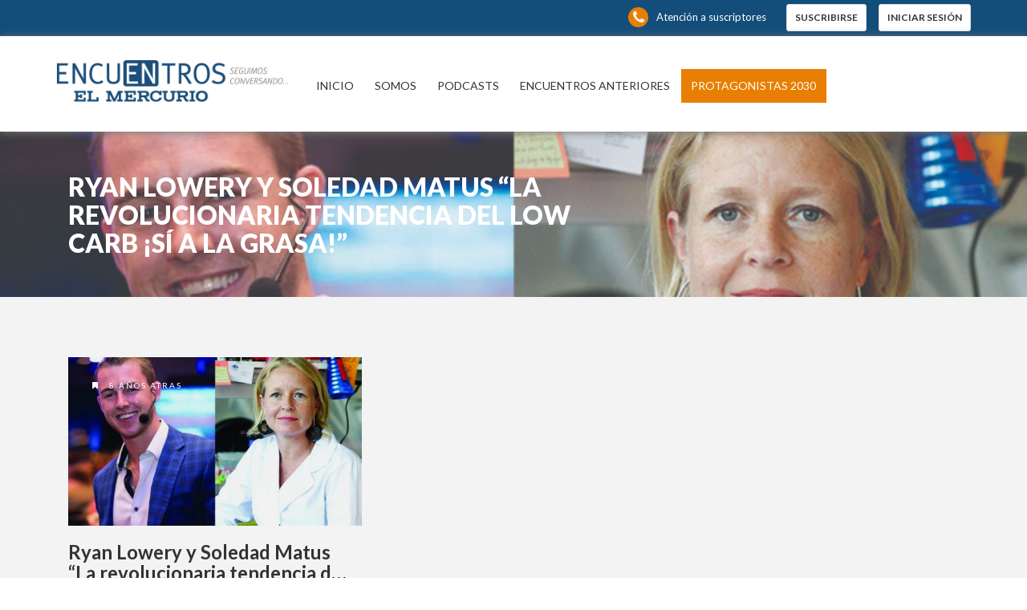

--- FILE ---
content_type: text/html; charset=UTF-8
request_url: https://encuentros.elmercurio.com/2018/03/29/?arcf=cat:44
body_size: 19709
content:
<!DOCTYPE html>
<!--[if IE 7]>
<html class="ie ie7" lang="es-CL" prefix="og: http://ogp.me/ns#">
<![endif]-->
<!--[if IE 8]>
<html class="ie ie8" lang="es-CL" prefix="og: http://ogp.me/ns#">
<![endif]-->
<!--[if !(IE 7) | !(IE 8) ]><!-->
<html lang="es-CL" prefix="og: http://ogp.me/ns#">
<!--<![endif]-->
<head>
	<link rel="shortcut icon" href="https://encuentros.elmercurio.com/wp-content/uploads/2019/03/favicon.png"/>
	<meta charset="UTF-8">
    <meta name="viewport" content="width=device-width, initial-scale=1" />
	<link rel="pingback" href="https://encuentros.elmercurio.com/xmlrpc.php">
	<meta http-equiv='cache-control' content='no-cache'>
	<meta http-equiv='expires' content='0'>
	<meta http-equiv='pragma' content='no-cache'>
	<title>2018-03-29 - Encuentros El Mercurio</title>
<style type="text/css">
@font-face {
	font-family: 'socialfans';
	src: url('https://encuentros.elmercurio.com/wp-content/plugins/socialfans-counter/assets/font/socialfans.eot?v=4.4');
	src: url('https://encuentros.elmercurio.com/wp-content/plugins/socialfans-counter/assets/font/socialfans.eot?v=4.4#iefix') format('embedded-opentype'),
	url('https://encuentros.elmercurio.com/wp-content/plugins/socialfans-counter/assets/font/socialfans.woff?v=4.4') format('woff'),
	url('https://encuentros.elmercurio.com/wp-content/plugins/socialfans-counter/assets/font/socialfans.ttf?v=4.4') format('truetype'),
	url('https://encuentros.elmercurio.com/wp-content/plugins/socialfans-counter/assets/font/socialfans.svg?v=4.4') format('svg');
	font-weight: normal;
	font-style: normal;
}
</style>
<style type="text/css">
@font-face {
	font-family: 'fontawesome';
	src: url('https://encuentros.elmercurio.com/wp-content/plugins/socialfans-counter/assets/font/fontawesome.eot?v=4.4');
	src: url('https://encuentros.elmercurio.com/wp-content/plugins/socialfans-counter/assets/font/fontawesome.eot?v=4.4#iefix') format('embedded-opentype'),
	url('https://encuentros.elmercurio.com/wp-content/plugins/socialfans-counter/assets/font/fontawesome.woff?v=4.4') format('woff'),
	url('https://encuentros.elmercurio.com/wp-content/plugins/socialfans-counter/assets/font/fontawesome.ttf?v=4.4') format('truetype'),
	url('https://encuentros.elmercurio.com/wp-content/plugins/socialfans-counter/assets/font/fontawesome.svg?v=4.4') format('svg');
	font-weight: normal;
	font-style: normal;
}
</style>

<!-- This site is optimized with the Yoast SEO plugin v9.2 - https://yoast.com/wordpress/plugins/seo/ -->
<meta name="robots" content="noindex,follow"/>
<meta property="og:locale" content="es_ES" />
<meta property="og:type" content="object" />
<meta property="og:title" content="2018-03-29 - Encuentros El Mercurio" />
<meta property="og:url" content="https://encuentros.elmercurio.com/2018/03/29/" />
<meta property="og:site_name" content="Encuentros El Mercurio" />
<meta name="twitter:card" content="summary" />
<meta name="twitter:title" content="2018-03-29 - Encuentros El Mercurio" />
<!-- / Yoast SEO plugin. -->

<link rel='dns-prefetch' href='//fonts.googleapis.com' />
<link rel='dns-prefetch' href='//s.w.org' />
<link rel="alternate" type="application/rss+xml" title="Encuentros El Mercurio &raquo; Feed" href="https://encuentros.elmercurio.com/feed/" />
<link rel="alternate" type="application/rss+xml" title="Encuentros El Mercurio &raquo; Feed de comentarios" href="https://encuentros.elmercurio.com/comments/feed/" />
		<script type="text/javascript">
			window._wpemojiSettings = {"baseUrl":"https:\/\/s.w.org\/images\/core\/emoji\/11\/72x72\/","ext":".png","svgUrl":"https:\/\/s.w.org\/images\/core\/emoji\/11\/svg\/","svgExt":".svg","source":{"concatemoji":"https:\/\/encuentros.elmercurio.com\/wp-includes\/js\/wp-emoji-release.min.js?ver=4.9.28"}};
			!function(e,a,t){var n,r,o,i=a.createElement("canvas"),p=i.getContext&&i.getContext("2d");function s(e,t){var a=String.fromCharCode;p.clearRect(0,0,i.width,i.height),p.fillText(a.apply(this,e),0,0);e=i.toDataURL();return p.clearRect(0,0,i.width,i.height),p.fillText(a.apply(this,t),0,0),e===i.toDataURL()}function c(e){var t=a.createElement("script");t.src=e,t.defer=t.type="text/javascript",a.getElementsByTagName("head")[0].appendChild(t)}for(o=Array("flag","emoji"),t.supports={everything:!0,everythingExceptFlag:!0},r=0;r<o.length;r++)t.supports[o[r]]=function(e){if(!p||!p.fillText)return!1;switch(p.textBaseline="top",p.font="600 32px Arial",e){case"flag":return s([55356,56826,55356,56819],[55356,56826,8203,55356,56819])?!1:!s([55356,57332,56128,56423,56128,56418,56128,56421,56128,56430,56128,56423,56128,56447],[55356,57332,8203,56128,56423,8203,56128,56418,8203,56128,56421,8203,56128,56430,8203,56128,56423,8203,56128,56447]);case"emoji":return!s([55358,56760,9792,65039],[55358,56760,8203,9792,65039])}return!1}(o[r]),t.supports.everything=t.supports.everything&&t.supports[o[r]],"flag"!==o[r]&&(t.supports.everythingExceptFlag=t.supports.everythingExceptFlag&&t.supports[o[r]]);t.supports.everythingExceptFlag=t.supports.everythingExceptFlag&&!t.supports.flag,t.DOMReady=!1,t.readyCallback=function(){t.DOMReady=!0},t.supports.everything||(n=function(){t.readyCallback()},a.addEventListener?(a.addEventListener("DOMContentLoaded",n,!1),e.addEventListener("load",n,!1)):(e.attachEvent("onload",n),a.attachEvent("onreadystatechange",function(){"complete"===a.readyState&&t.readyCallback()})),(n=t.source||{}).concatemoji?c(n.concatemoji):n.wpemoji&&n.twemoji&&(c(n.twemoji),c(n.wpemoji)))}(window,document,window._wpemojiSettings);
		</script>
		<style type="text/css">
img.wp-smiley,
img.emoji {
	display: inline !important;
	border: none !important;
	box-shadow: none !important;
	height: 1em !important;
	width: 1em !important;
	margin: 0 .07em !important;
	vertical-align: -0.1em !important;
	background: none !important;
	padding: 0 !important;
}
</style>
<link rel='stylesheet' id='arcwp-style-css'  href='https://encuentros.elmercurio.com/wp-content/plugins/arcw-popover-addon//css/arcw-popover.css?ver=0.1.4' type='text/css' media='all' />
<link rel='stylesheet' id='archives-cal-pastel-css'  href='https://encuentros.elmercurio.com/wp-content/plugins/archives-calendar-widget/themes/pastel.css?ver=1.0.12' type='text/css' media='all' />
<link rel='stylesheet' id='contact-form-7-css'  href='https://encuentros.elmercurio.com/wp-content/plugins/contact-form-7/includes/css/styles.css?ver=5.0.5' type='text/css' media='all' />
<link rel='stylesheet' id='flowplayer-css-css'  href='https://encuentros.elmercurio.com/wp-content/plugins/flowplayer6-video-player/lib/skin/skin.css?ver=4.9.28' type='text/css' media='all' />
<link rel='stylesheet' id='ssp-frontend-player-css'  href='https://encuentros.elmercurio.com/wp-content/plugins/seriously-simple-podcasting/assets/css/player.css?ver=1.19.14' type='text/css' media='all' />
<link rel='stylesheet' id='socialfans-widget-style-css'  href='https://encuentros.elmercurio.com/wp-content/plugins/socialfans-counter/assets/css/socialfans-style.css?ver=4.4' type='text/css' media='all' />
<link rel='stylesheet' id='fontawesome-widget-style-css'  href='https://encuentros.elmercurio.com/wp-content/plugins/socialfans-counter/assets/css/font-awesome.min.css?ver=4.4' type='text/css' media='all' />
<link rel='stylesheet' id='font-awesome-css'  href='https://encuentros.elmercurio.com/wp-content/themes/edition/css/font-awesome/css/font-awesome.min.css?ver=4.3.0' type='text/css' media='all' />
<link rel='stylesheet' id='bootstrap-css'  href='https://encuentros.elmercurio.com/wp-content/themes/edition/css/bootstrap.min.css?ver=4.9.28' type='text/css' media='all' />
<link rel='stylesheet' id='theme-styles-css'  href='https://encuentros.elmercurio.com/wp-content/themes/edition/style.css?ver=4.9.28' type='text/css' media='all' />
<style id='theme-styles-inline-css' type='text/css'>
/* Custom CSS */ 
 @import url('https://encuentros.elmercurio.com/wp-content/plugins/grand-media/module/phantom/css/style.css') all;

.ad-section{
    margin-bottom: 25px;
}

.no-margin{
    padding:0;
    margin:0 0 30px;
}

.pagetitleloading .single-slideshow{
    min-width: 100%;
}

.pagertable .bx-wrapper{
    max-width: 100% !important;
}

.bxslider{
    text-shadow: 1px 1px 2px rgba(0, 0, 0, 0.85);
}

.single-slideshow.homeslideshow .bx-wrapper .bx-controls-direction a{
    top: 10px;
    margin-top: 0;
    opacity: 1;
    background-size: 1.2em !important;
}

.bx-wrapper .bx-prev, .single-slideshow .bx-wrapper .bx-prev,
.carousel .bx-wrapper .bx-prev{
    right: 50px;
    left: inherit;
}

.title-slider-box{
    float: left;
    color: #ffffff;
    text-transform: uppercase;
    font-size: 17px;
    margin: 15px;
}

.section.section-full .slidecaption{
    display: block;
    position: absolute;
    left: 30px;
    right: 175px;
    bottom: 135px;
    height: auto;
    padding: 0 !important;
    z-index: 100;
}

.slidecaption a.slidetitlelink{
    margin-right: 0;
     color: #fff;
}

.slidecaption a.slidetitlelink:hover
.slidecaption a.slidetitlelink:active{
   text-decoration: none;
}

.container_exhibitor,
.container_date{
    font-size: 21px;
}

h2.slidetitle{
    font-size: 24px;
    font-weight: 700;
}

a.purchase_link{
    position: absolute;
    right: 30px;
    bottom: 135px;
    background: #004f80;
    color: #fff;
    padding: 10px 0;
    width: 120px;
    text-align: center;
    -webkit-border-radius: 10px;
    -moz-border-radius: 10px;
    border-radius: 10px;
    text-transform: uppercase;
    z-index: 100;
    line-height: 1.2;
}

a.purchase_link:hover{
    text-decoration: none;
}

.pagetitleloading .pagercontainer,
.pagetitleloading .pagercontainer .pagertable,
.bx-wrapper .bx-slider-pager{
    margin: 0;
    padding: 0;
}

.homeslideshow .bx-wrapper ul li{
    margin-right: 0 !important;
}

.pagercontainer{
    background: rgba(0,0,0,.55);
}

.pagetitleloading .pagercontainer .bx-slider-pager a{
    border-width: 1px;
    font-weight: 300;
    min-height: 104px;
}

.pagetitleloading .pagercontainer .bx-slider-pager a.active,
.pagetitleloading .pagercontainer .bx-slider-pager a:hover{
    background: rgba(0,0,0,.5);
    margin: 0;
    border-color: rgba(255, 255, 255, 0.5);
    padding: 10px 20px;
}

.pagercontainer .bx-viewport{
    height: 104px !important;
}

.pagercontainer .bx-has-controls-direction{
    display: none;
}

.wpcf7-form-control wpcf7-submit {
		visibility: hidden;
	}
	
.slidecaption {
    margin-top: 1%;
    overflow: hidden;
}

.single-post .slidecaptionwrap{
    top: 80px;
}

#sitecontainer .slidecaptionwrap .slidecaptioncenter{
    width: 100% !important;
}

.pagetitleloading.background-imaged .pagetitle{
    margin-top: 0;
}

.pagetitle .badge{
    display: none;
}

.edition .tw-button.fuchsia {
    background: #d631bd;
}

.regularcontent p {
    line-height: 1.2em;
}

@media only screen and (max-width: 1500px) {
    
    #sitecontainer .pagetitleloading .homeslideshow .bx-wrapper .bx-viewport img {
        min-width: 780px !important;
    }
}

@media only screen and (max-width: 1199px) {
    
    .section .slidecaption .slidetitle,
    .section .slidecaption h1 {
        font-size: 24px !important;
    }
}

@media (min-width: 992px) {
    
    .col-md-9 {
        width: 100%;
    }

}

@media only screen and (max-width: 991px) {
    
	.section.section-full .slidecaption,
	a.purchase_link{
	    bottom: 25px;
	}
	
	.single-slideshow.homeslideshow .bx-wrapper .bx-controls,
	.single-slideshow.homeslideshow .bx-wrapper .bx-controls-direction{
	    position: static;
	}
	
	.single-slideshow.homeslideshow .bx-wrapper .bx-controls-direction a{
	    background-color: transparent !important;
	}
	
	.single-slideshow.homeslideshow .bx-wrapper .bx-next{
	    left: auto;
	    right: 0;
	}
	
}

@media only screen and (max-width: 480px) {
    
    .title-slider-box{
        margin: 5px;
    }

    .section.section-full .slidecaption{
        right: 20px;
        bottom: 20px;
        left: 20px;
    }
    
    a.purchase_link{
        display: none;
    }
    
    .container_exhibitor,
    .container_date{
        font-size: 15px;
        line-height: 1.3;
    }
    
    .section .slidecaption .slidetitle{
        font-size: 17px !important;
    }
    
}

@media only screen and (max-width: 479px) {
    
    #sitecontainer .pagetitleloading .homeslideshow .bx-wrapper .bx-viewport img{
        margin-left: 0;
    }
    
}

#logo {
    width: 310px !important;
}

.sf-menu li > a {
    font-size: 14px !important;
}

#menufixed .sf-menu {
    margin: 2px 0 1px 0
}

#menufixed .sf-menu li > a {
    font-size: 12px !important;
}

.sf-menu > li:last-of-type > a {
    background: #E97F02;
    color: #fff;
}

.text_social {
    display: flex;
    align-items: flex-start;
    margin-top: 1rem;
}

.text_social .fa {
    margin-right: 1rem;
}

a.more-link {
    border-width: 2px !important;
    border-style: solid !important;
    border-color: #3d6a9c !important;
}

/* Archive Calendar */

.calendar-archives.pastel .month.has-posts a, .calendar-archives.pastel .day.has-posts a {
  background-color: #fff;
}

.calendar-archives.pastel .calendar-navigation {
  background-color: #46699c;
}

.calendar-archives.pastel .month.has-posts a, .calendar-archives.pastel .day.has-posts a {
  background-color: #46699b;
}

.calendar-archives.pastel .month, .calendar-archives.pastel .day {
  background-color: #fff;
  color: #666;
}

.calendar-archives.pastel .calendar-navigation>.menu-container>.arrow-down {
  border-left: 1px solid #fff;
  height: 100%;
}

.calendar-archives.pastel .calendar-navigation>.menu-container:hover,
.calendar-archives.pastel .calendar-navigation>.prev-year:hover, .calendar-archives.pastel .calendar-navigation>.next-year:hover,
.calendar-archives.pastel .month.has-posts a:hover, .calendar-archives.pastel .day.has-posts a:hover,
.calendar-archives.pastel .calendar-navigation>.menu-container li>a.selected:hover {
  background-color: #234d79;
}

.calendar-archives.pastel .calendar-navigation>.menu-container li>a.selected {
  background-color: #46699c;
}

.calendar-archives.pastel .calendar-navigation>.menu-container li>a {
  color: #46699c;
}

.calendar-archives.pastel .day.weekday {
  background-color: #dd841a;
}

.calendar-archives .arcw-popover {
  background: rgba(255, 255, 255, 0.95);
  width: 350px;
  padding: .85rem;
  -webkit-border-radius: 0;
  -moz-border-radius: 0;
  border-radius: 0;
}

.calendar-archives .arcw-popover ul li a {
  color: #fff;
  background: #69b5e7;
  padding: 5px 10px;
  margin-bottom: .85rem
}

.calendar-archives .arcw-popover ul li a:hover {
  background: #234d79;
}

.calendar-archives .arcw-popover ul li:last-child a {
  margin-bottom: 0;
}

.section.section-full .slidecaptionNew h2 {
    max-width: 675px;
    font-size: 4.75rem;
}

.slidecaptioncenter .button-slider-box span {
    padding: 5px 25px;
    background: rgba(232, 128, 1, 0.85);
    border-radius: 0;
}

.eventcontainer .events {
    width: 49%;
    margin-right: 1%;
    margin-bottom: 1%;
}

.mfp-preloader .loading {
    border: none;
}

a.tw-button {
    border-color: transparent !important;
}

.slidecaptioncenter .title-slider-box {
    height: auto;
    margin: 0;
    padding: 0 15px;
    background-color: #03a9f4;
}

.section.section-full .slidecaptionNew h2 {
    max-width: 790px;
}

#sitecontainer .homeslideshow img {
    opacity: .9;
}

.banner_off_random a {
    background: transparent !important;
}

.banner_off_random {
    width: 100%;
}

.single-post #sitecontainer .container {
    margin-top: 4rem;
}

.wp-video {
    margin: 0 auto;
}

.botonera_pram_eem {
    display: flex;
    flex-wrap: wrap;
    margin: 1rem -1rem;
}


.botonera_pram_eem .boton_pram {
    margin: .5rem 1rem;
    font-size: 12px;
    border-radius: 3px;
    transition: background-color .3s;
    display: block;
    cursor: pointer;
    text-transform: uppercase;
    border: 1px solid #e2e2e2;
    line-height: 18px;
    padding: 12px 15px;
    color: #333;
    background-color: transparent;
    font-weight: 700;
    text-decoration: none;
}

.botonera_pram_eem .boton_pram:hover {
    text-decoration: none;
    color: #fff;
}

.botonera_pram_eem .boton_pram.boton_pram__suscripcion {
    color: #fff;
    background-color: #134d7a;
}

.botonera_pram_eem .boton_pram.boton_pram__comprar {
    color: #fff;
    background-color: #d631bd;
}

.botonera_pram_eem .boton_pram.boton_pram__evento {
    color: #fff;
    background-color: #3e699d;
}

.botonera_pram_eem .boton_pram.boton_pram__detalle {
    color: #fff;
    background-color: #E97F02;
}

.eem_slide_caption__detail {
    display: flex; 
    align-items: flex-end;
}

.eem_slide_caption__detail .slidetitlelink {
    width: 70%;
}

.eem_slide_caption__detail .botonera_pram_eem {
    margin: 0;
    width: 30%;
    justify-content: flex-end;
}

.eem_slide_caption__detail .botonera_pram_eem .boton_pram  {
    padding: 10px 25px;
    border-radius: 0;
    border: 2px solid #fff;
    font-size: 12px;
    letter-spacing: 1px;
    -moz-transition: all 0.3s ease 0s;
    -webkit-transition: all 0.3s ease 0s;
    -o-transition: all 0.3s ease 0s;
    transition: all 0.3s ease 0s;
}

.eem_slide_caption__detail .botonera_pram_eem .boton_pram:hover {
    background: #fff !important;
    color: #222 !important;
    text-decoration: none;
    text-shadow: none;
}

.section.section-full .eem_slide_caption.slidecaptionNew {
    width: 98%;
}

#sitecontainer .homeslideshow img {
    z-index: 0;
}

.section .slidecaptionwrap, .single-post .slidecaptionwrap {
    z-index: 1;
}

.botonera_pram_eem__imagecover {
    position: absolute; 
    right: 0; 
    bottom: 0; 
    margin: 1rem 3rem; 
    z-index: 22;    
}


.mobile-device .section.section-full .slidecaptionNew .container_exhibitor {
    display: none;
}

/*
.mobile-device .section.section-full .slidecaptionNew .container_exhibitor_down {
    display: none;
}
*/

.mobile-device .section.section-full .slidecaptionNew h2 {
    font-size: 1.15em !important;
}

.mobile-device .slidecaptioncenter .title-slider-box span {
    font-size: 0.75em;
    margin: 0;
}

.mobile-device .slidecaptioncenter .title-slider-box {
    font-size: 12px;
    padding: 0 5px;
}

.mobile-device .section.section-full .eem_slide_caption.slidecaptionNew {
    width: 95%;
    bottom: 10px !important;
}

.mobile-device .eem_slide_caption__detail {
    flex-direction: column;
}

.mobile-device .eem_slide_caption__detail .botonera_pram_eem {
    width: 100%;
    margin: 1rem 0 0;
}

.mobile-device .eem_slide_caption__detail .slidetitlelink {
     width: 100%;
}

.mobile-device #sitecontainer .pagetitleloading .homeslideshow .bx-wrapper .bx-viewport img {
    width: 100%;
    min-width: 485px !important;
}

.mobile-device #sitecontainer .eventcontainer .events .isobrick-inner img {
    min-width: 580px !important;
}

@media screen and (max-width: 991px) {
    #logo {
        width: 82% !important;
    }
}

@media screen and (max-width: 767px) {
    .eem_slide_caption__detail .botonera_pram_eem .boton_pram {
        font-size: 11px;
        padding: 5px 15px;
        border: 1px solid #fff;
    }
    
    .botonera_pram_eem__imagecover {
        top: 0; 
    }
    
    .grid .grid-item.fullgrid .thumbovertext .title, 
    .grid .grid-item.fullgrid .thumbovertext .title a {
        font-size: 20px;
    }
}

.pagetitle .title {
    max-width: 700px;
}

.generatedcontent .content ol > li:before, 
.generatedcontent .content span ol > li:before {
    color: #555;
    font-size: 18px;
    margin-left: -41px;
    margin-top: -4px;
}

.archive .regularcontent a.more-link {
    color: #fff !important;
    background-color: #E97F02 !important;
    border: none !important;
    border-radius: 0 !important;
}

.archive .tiny-details {
    /*display: none;*/
    min-height: 36px;
    max-height: 36px;
    overflow: hidden;
    margin-bottom: 10px;
}

.archive h2.title {
    min-height: 52px;
    max-height: 52px;
    overflow: hidden;
    margin-bottom: 10px;
    display: -webkit-box;
    -webkit-line-clamp: 2;
    -webkit-box-orient: vertical;
}

@media screen and (max-width: 1199px) {
    .regulargrid .isobrick h2.title {
        line-height: 1.2em;
    }
}

/*
.archive .regularcontent {
    min-height: 150px;
    max-height: 150px;
    overflow: hidden;
}
*/

.archive .regularcontent p > a.more-link { 
    display: none;
}

#sitecontainer .isotopecontainer.isotope img {
    height: 210px !important;
    width: 100%;
}
</style>
<!--[if IE 8]>
<link rel='stylesheet' id='ie8-css'  href='https://encuentros.elmercurio.com/wp-content/themes/edition/css/ie8.css?ver=1.7.3' type='text/css' media='all' />
<![endif]-->
<link rel='stylesheet' id='gmedia-global-frontend-css'  href='https://encuentros.elmercurio.com/wp-content/plugins/grand-media/assets/gmedia.global.front.css?ver=1.12.11' type='text/css' media='all' />
<link rel='stylesheet' id='redux-google-fonts-tw_options-css'  href='https://fonts.googleapis.com/css?family=Lato%3A900%2C700%2C300%2C400&#038;ver=1704301065' type='text/css' media='all' />
<link rel='stylesheet' id='themewich-shortcodes-css'  href='https://encuentros.elmercurio.com/wp-content/plugins/themewich-shortcodes/css/themewich-shortcodes.css?ver=4.9.28' type='text/css' media='all' />
<script>if (document.location.protocol != "https:") {document.location = document.URL.replace(/^http:/i, "https:");}</script><script type='text/javascript' src='https://encuentros.elmercurio.com/wp-includes/js/jquery/jquery.js?ver=1.12.4'></script>
<script type='text/javascript' src='https://encuentros.elmercurio.com/wp-includes/js/jquery/jquery-migrate.min.js?ver=1.4.1'></script>
<script type='text/javascript'>
/* <![CDATA[ */
var ajaxurl = "https:\/\/encuentros.elmercurio.com\/wp-admin\/admin-ajax.php";
/* ]]> */
</script>
<script type='text/javascript' src='https://encuentros.elmercurio.com/wp-content/plugins/arcw-popover-addon//js/arcw-popover.min.js?ver=0.1.4'></script>
<script type='text/javascript' src='https://encuentros.elmercurio.com/wp-content/plugins/archives-calendar-widget/admin/js/jquery.arcw-init.js?ver=1.0.12'></script>
<script type='text/javascript' src='https://encuentros.elmercurio.com/wp-content/plugins/flowplayer6-video-player/lib/flowplayer.min.js?ver=4.9.28'></script>
<script type='text/javascript' src='https://encuentros.elmercurio.com/wp-content/plugins/themewich-shortcodes/js/modernizr.min.js?ver=2.8.2'></script>
<script type='text/javascript' src='https://encuentros.elmercurio.com/wp-content/themes/edition/js/fixto.min.js?ver=0.3.0'></script>
<script type='text/javascript' src='https://encuentros.elmercurio.com/wp-content/themes/edition/js/respond.min.js?ver=1.4.2'></script>
<script type='text/javascript'>
/* <![CDATA[ */
var GmediaGallery = {"ajaxurl":"https:\/\/encuentros.elmercurio.com\/wp-admin\/admin-ajax.php","nonce":"7087db9201","upload_dirurl":"https:\/\/encuentros.elmercurio.com\/wp-content\/grand-media","plugin_dirurl":"https:\/\/encuentros.elmercurio.com\/wp-content\/grand-media","license":"","license2":"","google_api_key":""};
/* ]]> */
</script>
<script type='text/javascript' src='https://encuentros.elmercurio.com/wp-content/plugins/grand-media/assets/gmedia.global.front.js?ver=1.13.0'></script>
<link rel='https://api.w.org/' href='https://encuentros.elmercurio.com/wp-json/' />
<link rel="EditURI" type="application/rsd+xml" title="RSD" href="https://encuentros.elmercurio.com/xmlrpc.php?rsd" />
<link rel="wlwmanifest" type="application/wlwmanifest+xml" href="https://encuentros.elmercurio.com/wp-includes/wlwmanifest.xml" /> 
<meta name="generator" content="WordPress 4.9.28" />
<meta name="generator" content="Seriously Simple Podcasting 1.19.14" />
<!-- This content is generated with the Flowplayer Video Player plugin --><script>flowplayer.conf.embed = false;flowplayer.conf.keyboard = false;</script><!-- Flowplayer Video Player plugin -->
<link rel="alternate" type="application/rss+xml" title="Podcast RSS feed" href="https://encuentros.elmercurio.com/feed/podcast" />

<script>if (document.location.protocol != "https:") {document.location = document.URL.replace(/^http:/i, "https:");}</script>
<!-- <meta name='GmediaGallery' version='1.14.0/1.8.0' license='' /> -->

      <!--Customizer CSS-->
      <style type="text/css">
                      .badge a,
        .widget .tagcloud a,
        .woocommerce span.onsale,
        .badgesliver.highlight, .sharing a .sharecircle,
        .tabswrap ul.tabs li a.active, .tabswrap ul.tabs li a:hover,
        .woocommerce div.product .woocommerce-tabs ul.tabs li.active,
        .breakdown .line,
        .woocommerce #respond input#submit.alt,
        .woocommerce a.button.alt,
        .woocommerce button.button.alt,
        .woocommerce input.button.alt { background:#3d6a9c; }           .pagetitleloading .pagercontainer #bx-pager a.active,
        .pagetitleloading .pagercontainer #bx-pager a:hover,
        a.more-link, .regular-posts a.more-link, .woocommerce a.button,
        .woocommerce #respond input#submit.alt, .woocommerce a.button.alt,
        .woocommerce #respond input#submit, .woocommerce input.button,
        .woocommerce button.button.alt, .woocommerce input.button.alt,
        .pie, .c100 .bar, .c100.p51 .fill, .c100.p52 .fill,
        .c100.p53 .fill, .c100.p54 .fill, .c100.p55 .fill,
        .c100.p56 .fill, .c100.p57 .fill, .c100.p58 .fill,
        .c100.p59 .fill, .c100.p60 .fill, .c100.p61 .fill,
        .c100.p62 .fill, .c100.p63 .fill, .c100.p64 .fill,
        .c100.p65 .fill, .c100.p66 .fill, .c100.p67 .fill,
        .c100.p68 .fill, .c100.p69 .fill, .c100.p70 .fill,
        .c100.p71 .fill, .c100.p72 .fill, .c100.p73 .fill,
        .c100.p74 .fill, .c100.p75 .fill, .c100.p76 .fill,
        .c100.p77 .fill, .c100.p78 .fill, .c100.p79 .fill,
        .c100.p80 .fill, .c100.p81 .fill, .c100.p82 .fill,
        .c100.p83 .fill, .c100.p84 .fill, .c100.p85 .fill,
        .c100.p86 .fill, .c100.p87 .fill, .c100.p88 .fill,
        .c100.p89 .fill, .c100.p90 .fill, .c100.p91 .fill,
        .c100.p92 .fill, .c100.p93 .fill, .c100.p94 .fill,
        .c100.p95 .fill, .c100.p96 .fill, .c100.p97 .fill,
        .c100.p98 .fill, .c100.p99 .fill, .c100.p100 .fill,
        .tw-button, a.tw-button, .tw-postshortcode a.more-link { border-color:#3d6a9c; }           a, a:hover, #share-box span, .thumbintro span a,
        .c100:hover > span, a.more-link,
        span.highlight,
        .score,
        .button,
        .tw-button,
        a.tw-button,
        a.button,
        a.more-link,
        .woocommerce a.button,
        .woocommerce ul.products li.product .price,
        .woocommerce .woocommerce-product-rating .star-rating,
        .woocommerce #respond input#submit, .woocommerce input.button,
        #submit,
        .tw-postshortcode a.more-link,
        input[type=submit],
        .single .authorinfo.not-full a:hover,
        .tw-button, a.tw-button, .tw-postshortcode a.more-link { color:#3d6a9c; }           .tabswrap ul.tabs a:hover, a.more-link:hover,
        .regular-posts a.more-link:hover,.button:hover,
        .tw-button:hover,
        a.tw-button:hover,
        a.button:hover,
        a.more-link:hover,
        .woocommerce a.button:hover,
        .woocommerce #respond input#submit:hover, .woocommerce input.button:hover,
        #submit:hover,
        .tw-postshortcode a.more-link:hover,
        input[type=submit]:hover,
        .button:active,
        .tw-button:active,
        a.tw-button:active,
        a.button:active,
        a.more-link:active,
        #submit:active,
        .tw-postshortcode a.more-link:active,
        input[type=submit]:active { background:#3d6a9c; }           .pagetitleloading .pagercontainer .bx-slider-pager a.active,
        .pagetitleloading .pagercontainer .bx-slider-pager a:hover,
        .button,
        .tw-button,
        a.tw-button,
        a.button,
        a.more-link,
        #submit,
        .tw-postshortcode a.more-link,
        input[type=submit],
        .top-nav.altnav #menu > ul > li > a:hover,
        .top-nav.altnav #menu > ul > li.sfHover > a,
        .top-nav.altnav #menu > ul > li.current_page_item > a { border-color:#3d6a9c; }           .badge a:before, .badgesliver.highlight:before { border-right-color:#3d6a9c; }           .badge a:after, .badgesliver.highlight:after { border-left-color:#3d6a9c; }           *::selection { background:#3d6a9c; }           .badge a.category-47,
          .highlight_category_47 a.more-link:hover,
          .highlight_category_47 .tagcloud.badge a,
          .highlight_category_47 .widget .tagcloud a,
          .highlight_category_47 .sharing a.post-share .sharecircle,
          .highlight_category_47 input[type=submit]:hover,
          .highlight_category_47 #submit:hover,
          .highlight_category_47 .breakdown .line,
          .highlight_category_47 .ie8 .c100,
          .highlight_category_47 .ie8 .section .c100,
          .highlight_category_47 .ie8 .section .inner-content .c100 { background:#c7ce00; }.highlight_category_47 .postcontent p a,
          .tiny-details a.category-47:hover,
          .highlight_category_47 .commentwrapper p a,
          .highlight_category_47 .singlecomment a:hover,
          .highlight_category_47 #respond a:hover,
          .highlight_category_47 .postcontent p a:hover,
          .highlight_category_47 #share-box span,
          .highlight_category_47 .breakdown .c100:hover > span,
          .highlight_category_47 .reviewtop .c100:hover > span,
          .highlight_category_47 .score,
          .highlight_category_47 .tw-button,
          .highlight_category_47 a.tw-button,
          .highlight_category_47 a.button,
          .highlight_category_47 a:hover,
          .highlight_category_47 a.more-link,
          .highlight_category_47 #submit,
          .highlight_category_47 .tw-postshortcode a.more-link,
          .highlight_category_47 input[type=submit],
          .highlight_category_47 .authorinfo.not-full a:hover { color:#c7ce00; }.highlight_category_47 .pie,
          .highlight_category_47 .c100 .bar,
          .highlight_category_47 .c100 .fill,
          .highlight_category_47 a.more-link,
          .highlight_category_47 #submit,
          .highlight_category_47 input[type=submit],
          .pagetitleloading .pagercontainer .bx-slider-pager .highlight_category_47 a.active,
          .pagetitleloading .pagercontainer .bx-slider-pager .highlight_category_47 a:hover { border-color:#c7ce00; }.badge a.category-47:after,
          .single .highlight_category_47 .tagcloud.badge a:after { border-left-color:#c7ce00; }.badge a.category-47:before,
          .single .highlight_category_47 .tagcloud.badge a:before { border-right-color:#c7ce00; }.badge a.category-136,
          .highlight_category_136 a.more-link:hover,
          .highlight_category_136 .tagcloud.badge a,
          .highlight_category_136 .widget .tagcloud a,
          .highlight_category_136 .sharing a.post-share .sharecircle,
          .highlight_category_136 input[type=submit]:hover,
          .highlight_category_136 #submit:hover,
          .highlight_category_136 .breakdown .line,
          .highlight_category_136 .ie8 .c100,
          .highlight_category_136 .ie8 .section .c100,
          .highlight_category_136 .ie8 .section .inner-content .c100 { background:#dd9933; }.highlight_category_136 .postcontent p a,
          .tiny-details a.category-136:hover,
          .highlight_category_136 .commentwrapper p a,
          .highlight_category_136 .singlecomment a:hover,
          .highlight_category_136 #respond a:hover,
          .highlight_category_136 .postcontent p a:hover,
          .highlight_category_136 #share-box span,
          .highlight_category_136 .breakdown .c100:hover > span,
          .highlight_category_136 .reviewtop .c100:hover > span,
          .highlight_category_136 .score,
          .highlight_category_136 .tw-button,
          .highlight_category_136 a.tw-button,
          .highlight_category_136 a.button,
          .highlight_category_136 a:hover,
          .highlight_category_136 a.more-link,
          .highlight_category_136 #submit,
          .highlight_category_136 .tw-postshortcode a.more-link,
          .highlight_category_136 input[type=submit],
          .highlight_category_136 .authorinfo.not-full a:hover { color:#dd9933; }.highlight_category_136 .pie,
          .highlight_category_136 .c100 .bar,
          .highlight_category_136 .c100 .fill,
          .highlight_category_136 a.more-link,
          .highlight_category_136 #submit,
          .highlight_category_136 input[type=submit],
          .pagetitleloading .pagercontainer .bx-slider-pager .highlight_category_136 a.active,
          .pagetitleloading .pagercontainer .bx-slider-pager .highlight_category_136 a:hover { border-color:#dd9933; }.badge a.category-136:after,
          .single .highlight_category_136 .tagcloud.badge a:after { border-left-color:#dd9933; }.badge a.category-136:before,
          .single .highlight_category_136 .tagcloud.badge a:before { border-right-color:#dd9933; }.badge a.category-137,
          .highlight_category_137 a.more-link:hover,
          .highlight_category_137 .tagcloud.badge a,
          .highlight_category_137 .widget .tagcloud a,
          .highlight_category_137 .sharing a.post-share .sharecircle,
          .highlight_category_137 input[type=submit]:hover,
          .highlight_category_137 #submit:hover,
          .highlight_category_137 .breakdown .line,
          .highlight_category_137 .ie8 .c100,
          .highlight_category_137 .ie8 .section .c100,
          .highlight_category_137 .ie8 .section .inner-content .c100 { background:#e56300; }.highlight_category_137 .postcontent p a,
          .tiny-details a.category-137:hover,
          .highlight_category_137 .commentwrapper p a,
          .highlight_category_137 .singlecomment a:hover,
          .highlight_category_137 #respond a:hover,
          .highlight_category_137 .postcontent p a:hover,
          .highlight_category_137 #share-box span,
          .highlight_category_137 .breakdown .c100:hover > span,
          .highlight_category_137 .reviewtop .c100:hover > span,
          .highlight_category_137 .score,
          .highlight_category_137 .tw-button,
          .highlight_category_137 a.tw-button,
          .highlight_category_137 a.button,
          .highlight_category_137 a:hover,
          .highlight_category_137 a.more-link,
          .highlight_category_137 #submit,
          .highlight_category_137 .tw-postshortcode a.more-link,
          .highlight_category_137 input[type=submit],
          .highlight_category_137 .authorinfo.not-full a:hover { color:#e56300; }.highlight_category_137 .pie,
          .highlight_category_137 .c100 .bar,
          .highlight_category_137 .c100 .fill,
          .highlight_category_137 a.more-link,
          .highlight_category_137 #submit,
          .highlight_category_137 input[type=submit],
          .pagetitleloading .pagercontainer .bx-slider-pager .highlight_category_137 a.active,
          .pagetitleloading .pagercontainer .bx-slider-pager .highlight_category_137 a:hover { border-color:#e56300; }.badge a.category-137:after,
          .single .highlight_category_137 .tagcloud.badge a:after { border-left-color:#e56300; }.badge a.category-137:before,
          .single .highlight_category_137 .tagcloud.badge a:before { border-right-color:#e56300; }.badge a.category-44,
          .highlight_category_44 a.more-link:hover,
          .highlight_category_44 .tagcloud.badge a,
          .highlight_category_44 .widget .tagcloud a,
          .highlight_category_44 .sharing a.post-share .sharecircle,
          .highlight_category_44 input[type=submit]:hover,
          .highlight_category_44 #submit:hover,
          .highlight_category_44 .breakdown .line,
          .highlight_category_44 .ie8 .c100,
          .highlight_category_44 .ie8 .section .c100,
          .highlight_category_44 .ie8 .section .inner-content .c100 { background:#0dc1e5; }.highlight_category_44 .postcontent p a,
          .tiny-details a.category-44:hover,
          .highlight_category_44 .commentwrapper p a,
          .highlight_category_44 .singlecomment a:hover,
          .highlight_category_44 #respond a:hover,
          .highlight_category_44 .postcontent p a:hover,
          .highlight_category_44 #share-box span,
          .highlight_category_44 .breakdown .c100:hover > span,
          .highlight_category_44 .reviewtop .c100:hover > span,
          .highlight_category_44 .score,
          .highlight_category_44 .tw-button,
          .highlight_category_44 a.tw-button,
          .highlight_category_44 a.button,
          .highlight_category_44 a:hover,
          .highlight_category_44 a.more-link,
          .highlight_category_44 #submit,
          .highlight_category_44 .tw-postshortcode a.more-link,
          .highlight_category_44 input[type=submit],
          .highlight_category_44 .authorinfo.not-full a:hover { color:#0dc1e5; }.highlight_category_44 .pie,
          .highlight_category_44 .c100 .bar,
          .highlight_category_44 .c100 .fill,
          .highlight_category_44 a.more-link,
          .highlight_category_44 #submit,
          .highlight_category_44 input[type=submit],
          .pagetitleloading .pagercontainer .bx-slider-pager .highlight_category_44 a.active,
          .pagetitleloading .pagercontainer .bx-slider-pager .highlight_category_44 a:hover { border-color:#0dc1e5; }.badge a.category-44:after,
          .single .highlight_category_44 .tagcloud.badge a:after { border-left-color:#0dc1e5; }.badge a.category-44:before,
          .single .highlight_category_44 .tagcloud.badge a:before { border-right-color:#0dc1e5; }.badge a.category-28,
          .highlight_category_28 a.more-link:hover,
          .highlight_category_28 .tagcloud.badge a,
          .highlight_category_28 .widget .tagcloud a,
          .highlight_category_28 .sharing a.post-share .sharecircle,
          .highlight_category_28 input[type=submit]:hover,
          .highlight_category_28 #submit:hover,
          .highlight_category_28 .breakdown .line,
          .highlight_category_28 .ie8 .c100,
          .highlight_category_28 .ie8 .section .c100,
          .highlight_category_28 .ie8 .section .inner-content .c100 { background:#00ad1f; }.highlight_category_28 .postcontent p a,
          .tiny-details a.category-28:hover,
          .highlight_category_28 .commentwrapper p a,
          .highlight_category_28 .singlecomment a:hover,
          .highlight_category_28 #respond a:hover,
          .highlight_category_28 .postcontent p a:hover,
          .highlight_category_28 #share-box span,
          .highlight_category_28 .breakdown .c100:hover > span,
          .highlight_category_28 .reviewtop .c100:hover > span,
          .highlight_category_28 .score,
          .highlight_category_28 .tw-button,
          .highlight_category_28 a.tw-button,
          .highlight_category_28 a.button,
          .highlight_category_28 a:hover,
          .highlight_category_28 a.more-link,
          .highlight_category_28 #submit,
          .highlight_category_28 .tw-postshortcode a.more-link,
          .highlight_category_28 input[type=submit],
          .highlight_category_28 .authorinfo.not-full a:hover { color:#00ad1f; }.highlight_category_28 .pie,
          .highlight_category_28 .c100 .bar,
          .highlight_category_28 .c100 .fill,
          .highlight_category_28 a.more-link,
          .highlight_category_28 #submit,
          .highlight_category_28 input[type=submit],
          .pagetitleloading .pagercontainer .bx-slider-pager .highlight_category_28 a.active,
          .pagetitleloading .pagercontainer .bx-slider-pager .highlight_category_28 a:hover { border-color:#00ad1f; }.badge a.category-28:after,
          .single .highlight_category_28 .tagcloud.badge a:after { border-left-color:#00ad1f; }.badge a.category-28:before,
          .single .highlight_category_28 .tagcloud.badge a:before { border-right-color:#00ad1f; }.badge a.category-38,
          .highlight_category_38 a.more-link:hover,
          .highlight_category_38 .tagcloud.badge a,
          .highlight_category_38 .widget .tagcloud a,
          .highlight_category_38 .sharing a.post-share .sharecircle,
          .highlight_category_38 input[type=submit]:hover,
          .highlight_category_38 #submit:hover,
          .highlight_category_38 .breakdown .line,
          .highlight_category_38 .ie8 .c100,
          .highlight_category_38 .ie8 .section .c100,
          .highlight_category_38 .ie8 .section .inner-content .c100 { background:#d631bd; }.highlight_category_38 .postcontent p a,
          .tiny-details a.category-38:hover,
          .highlight_category_38 .commentwrapper p a,
          .highlight_category_38 .singlecomment a:hover,
          .highlight_category_38 #respond a:hover,
          .highlight_category_38 .postcontent p a:hover,
          .highlight_category_38 #share-box span,
          .highlight_category_38 .breakdown .c100:hover > span,
          .highlight_category_38 .reviewtop .c100:hover > span,
          .highlight_category_38 .score,
          .highlight_category_38 .tw-button,
          .highlight_category_38 a.tw-button,
          .highlight_category_38 a.button,
          .highlight_category_38 a:hover,
          .highlight_category_38 a.more-link,
          .highlight_category_38 #submit,
          .highlight_category_38 .tw-postshortcode a.more-link,
          .highlight_category_38 input[type=submit],
          .highlight_category_38 .authorinfo.not-full a:hover { color:#d631bd; }.highlight_category_38 .pie,
          .highlight_category_38 .c100 .bar,
          .highlight_category_38 .c100 .fill,
          .highlight_category_38 a.more-link,
          .highlight_category_38 #submit,
          .highlight_category_38 input[type=submit],
          .pagetitleloading .pagercontainer .bx-slider-pager .highlight_category_38 a.active,
          .pagetitleloading .pagercontainer .bx-slider-pager .highlight_category_38 a:hover { border-color:#d631bd; }.badge a.category-38:after,
          .single .highlight_category_38 .tagcloud.badge a:after { border-left-color:#d631bd; }.badge a.category-38:before,
          .single .highlight_category_38 .tagcloud.badge a:before { border-right-color:#d631bd; }.badge a.category-35,
          .highlight_category_35 a.more-link:hover,
          .highlight_category_35 .tagcloud.badge a,
          .highlight_category_35 .widget .tagcloud a,
          .highlight_category_35 .sharing a.post-share .sharecircle,
          .highlight_category_35 input[type=submit]:hover,
          .highlight_category_35 #submit:hover,
          .highlight_category_35 .breakdown .line,
          .highlight_category_35 .ie8 .c100,
          .highlight_category_35 .ie8 .section .c100,
          .highlight_category_35 .ie8 .section .inner-content .c100 { background:#006b99; }.highlight_category_35 .postcontent p a,
          .tiny-details a.category-35:hover,
          .highlight_category_35 .commentwrapper p a,
          .highlight_category_35 .singlecomment a:hover,
          .highlight_category_35 #respond a:hover,
          .highlight_category_35 .postcontent p a:hover,
          .highlight_category_35 #share-box span,
          .highlight_category_35 .breakdown .c100:hover > span,
          .highlight_category_35 .reviewtop .c100:hover > span,
          .highlight_category_35 .score,
          .highlight_category_35 .tw-button,
          .highlight_category_35 a.tw-button,
          .highlight_category_35 a.button,
          .highlight_category_35 a:hover,
          .highlight_category_35 a.more-link,
          .highlight_category_35 #submit,
          .highlight_category_35 .tw-postshortcode a.more-link,
          .highlight_category_35 input[type=submit],
          .highlight_category_35 .authorinfo.not-full a:hover { color:#006b99; }.highlight_category_35 .pie,
          .highlight_category_35 .c100 .bar,
          .highlight_category_35 .c100 .fill,
          .highlight_category_35 a.more-link,
          .highlight_category_35 #submit,
          .highlight_category_35 input[type=submit],
          .pagetitleloading .pagercontainer .bx-slider-pager .highlight_category_35 a.active,
          .pagetitleloading .pagercontainer .bx-slider-pager .highlight_category_35 a:hover { border-color:#006b99; }.badge a.category-35:after,
          .single .highlight_category_35 .tagcloud.badge a:after { border-left-color:#006b99; }.badge a.category-35:before,
          .single .highlight_category_35 .tagcloud.badge a:before { border-right-color:#006b99; }.badge a.category-135,
          .highlight_category_135 a.more-link:hover,
          .highlight_category_135 .tagcloud.badge a,
          .highlight_category_135 .widget .tagcloud a,
          .highlight_category_135 .sharing a.post-share .sharecircle,
          .highlight_category_135 input[type=submit]:hover,
          .highlight_category_135 #submit:hover,
          .highlight_category_135 .breakdown .line,
          .highlight_category_135 .ie8 .c100,
          .highlight_category_135 .ie8 .section .c100,
          .highlight_category_135 .ie8 .section .inner-content .c100 { background:#6d6d6d; }.highlight_category_135 .postcontent p a,
          .tiny-details a.category-135:hover,
          .highlight_category_135 .commentwrapper p a,
          .highlight_category_135 .singlecomment a:hover,
          .highlight_category_135 #respond a:hover,
          .highlight_category_135 .postcontent p a:hover,
          .highlight_category_135 #share-box span,
          .highlight_category_135 .breakdown .c100:hover > span,
          .highlight_category_135 .reviewtop .c100:hover > span,
          .highlight_category_135 .score,
          .highlight_category_135 .tw-button,
          .highlight_category_135 a.tw-button,
          .highlight_category_135 a.button,
          .highlight_category_135 a:hover,
          .highlight_category_135 a.more-link,
          .highlight_category_135 #submit,
          .highlight_category_135 .tw-postshortcode a.more-link,
          .highlight_category_135 input[type=submit],
          .highlight_category_135 .authorinfo.not-full a:hover { color:#6d6d6d; }.highlight_category_135 .pie,
          .highlight_category_135 .c100 .bar,
          .highlight_category_135 .c100 .fill,
          .highlight_category_135 a.more-link,
          .highlight_category_135 #submit,
          .highlight_category_135 input[type=submit],
          .pagetitleloading .pagercontainer .bx-slider-pager .highlight_category_135 a.active,
          .pagetitleloading .pagercontainer .bx-slider-pager .highlight_category_135 a:hover { border-color:#6d6d6d; }.badge a.category-135:after,
          .single .highlight_category_135 .tagcloud.badge a:after { border-left-color:#6d6d6d; }.badge a.category-135:before,
          .single .highlight_category_135 .tagcloud.badge a:before { border-right-color:#6d6d6d; }.badge a.category-133,
          .highlight_category_133 a.more-link:hover,
          .highlight_category_133 .tagcloud.badge a,
          .highlight_category_133 .widget .tagcloud a,
          .highlight_category_133 .sharing a.post-share .sharecircle,
          .highlight_category_133 input[type=submit]:hover,
          .highlight_category_133 #submit:hover,
          .highlight_category_133 .breakdown .line,
          .highlight_category_133 .ie8 .c100,
          .highlight_category_133 .ie8 .section .c100,
          .highlight_category_133 .ie8 .section .inner-content .c100 { background:#7c16e2; }.highlight_category_133 .postcontent p a,
          .tiny-details a.category-133:hover,
          .highlight_category_133 .commentwrapper p a,
          .highlight_category_133 .singlecomment a:hover,
          .highlight_category_133 #respond a:hover,
          .highlight_category_133 .postcontent p a:hover,
          .highlight_category_133 #share-box span,
          .highlight_category_133 .breakdown .c100:hover > span,
          .highlight_category_133 .reviewtop .c100:hover > span,
          .highlight_category_133 .score,
          .highlight_category_133 .tw-button,
          .highlight_category_133 a.tw-button,
          .highlight_category_133 a.button,
          .highlight_category_133 a:hover,
          .highlight_category_133 a.more-link,
          .highlight_category_133 #submit,
          .highlight_category_133 .tw-postshortcode a.more-link,
          .highlight_category_133 input[type=submit],
          .highlight_category_133 .authorinfo.not-full a:hover { color:#7c16e2; }.highlight_category_133 .pie,
          .highlight_category_133 .c100 .bar,
          .highlight_category_133 .c100 .fill,
          .highlight_category_133 a.more-link,
          .highlight_category_133 #submit,
          .highlight_category_133 input[type=submit],
          .pagetitleloading .pagercontainer .bx-slider-pager .highlight_category_133 a.active,
          .pagetitleloading .pagercontainer .bx-slider-pager .highlight_category_133 a:hover { border-color:#7c16e2; }.badge a.category-133:after,
          .single .highlight_category_133 .tagcloud.badge a:after { border-left-color:#7c16e2; }.badge a.category-133:before,
          .single .highlight_category_133 .tagcloud.badge a:before { border-right-color:#7c16e2; }.badge a.category-557,
          .highlight_category_557 a.more-link:hover,
          .highlight_category_557 .tagcloud.badge a,
          .highlight_category_557 .widget .tagcloud a,
          .highlight_category_557 .sharing a.post-share .sharecircle,
          .highlight_category_557 input[type=submit]:hover,
          .highlight_category_557 #submit:hover,
          .highlight_category_557 .breakdown .line,
          .highlight_category_557 .ie8 .c100,
          .highlight_category_557 .ie8 .section .c100,
          .highlight_category_557 .ie8 .section .inner-content .c100 { background:#025ed6; }.highlight_category_557 .postcontent p a,
          .tiny-details a.category-557:hover,
          .highlight_category_557 .commentwrapper p a,
          .highlight_category_557 .singlecomment a:hover,
          .highlight_category_557 #respond a:hover,
          .highlight_category_557 .postcontent p a:hover,
          .highlight_category_557 #share-box span,
          .highlight_category_557 .breakdown .c100:hover > span,
          .highlight_category_557 .reviewtop .c100:hover > span,
          .highlight_category_557 .score,
          .highlight_category_557 .tw-button,
          .highlight_category_557 a.tw-button,
          .highlight_category_557 a.button,
          .highlight_category_557 a:hover,
          .highlight_category_557 a.more-link,
          .highlight_category_557 #submit,
          .highlight_category_557 .tw-postshortcode a.more-link,
          .highlight_category_557 input[type=submit],
          .highlight_category_557 .authorinfo.not-full a:hover { color:#025ed6; }.highlight_category_557 .pie,
          .highlight_category_557 .c100 .bar,
          .highlight_category_557 .c100 .fill,
          .highlight_category_557 a.more-link,
          .highlight_category_557 #submit,
          .highlight_category_557 input[type=submit],
          .pagetitleloading .pagercontainer .bx-slider-pager .highlight_category_557 a.active,
          .pagetitleloading .pagercontainer .bx-slider-pager .highlight_category_557 a:hover { border-color:#025ed6; }.badge a.category-557:after,
          .single .highlight_category_557 .tagcloud.badge a:after { border-left-color:#025ed6; }.badge a.category-557:before,
          .single .highlight_category_557 .tagcloud.badge a:before { border-right-color:#025ed6; }      </style>
      <!--Customizer CSS-->

      		<style type="text/css" id="wp-custom-css">
			#htmlComentario {
	margin: 0 !important;
}

.single .afterpost-items {
	float: left;
}		</style>
	<style type="text/css" title="dynamic-css" class="options-output">#logo, .top-ad, .regular-nav #menu, .regular-nav .searchnav{padding-top:25px;padding-bottom:25px;}.section .slidecaption .slidetitle,
                              .section .slidecaption h1,
                              .single-post .pagetitle .title,
                              #share-box h4{font-family:Lato;text-transform:none;font-weight:900;font-style:normal;font-size:44px;}.grid .thumbovertext .title,
                       .carousel .carouselpost .thumbovertext .title,
                       .full-image-section .fullsection .title,
                       .single .no-full-image h1.title{font-family:Lato;text-transform:none;font-weight:900;font-style:normal;font-size:36px;}.regulargrid .title,
                        .carousel.half-carousel .carouselpost .thumbovertext .title,
                        .halfgrid .thumbovertext .title,
                       .related .thumbovertext .title{font-family:Lato;text-transform:none;font-weight:700;font-style:normal;font-size:24px;}.pagetitle .title,
                       #logo a,
                        .woocommerce-page .page-title,
                        .woocommerce div.product .product_title,
                       .full-post .full-image-section .fullsection .title{font-family:Lato;text-transform:uppercase;font-weight:900;font-style:normal;font-size:32px;}.pagertitle, .full-taxonomy .fullsection .subtitle, .pagetitle .subheadline{font-family:Lato;font-weight:300;font-style:normal;}.section-title span,
		        .woocommerce .entry-content h2,
		        .woocommerce-cart h2,
		        .woocommerce .related.products h2,
		        .woocommerce-checkout h2,
		        .widget h3.widget-title,
		        .widget h2.widget-title,
		        .widget h4.widget-title{font-family:Lato;text-transform:uppercase;letter-spacing:1px;font-weight:400;font-style:normal;}.sf-menu li > a{font-family:Lato;text-transform:uppercase;letter-spacing:0px;font-weight:normal;font-style:normal;font-size:15px;}.tiny-details, .badge, .badge a, .thumboverdate,
		        .badgesliver, .sharing a .sharetitle, a.button.outline,
		        .woocommerce a.button, .woocommerce div.product form.cart .button,
		        .woocommerce button, .woocommerce button.button,
		        .woocommerce .added_to_cart.wc-forward,
		        .woocommerce #respond input#submit, .woocommerce input.button,
		        a.more-link, .tagcloud.badge h5,
		        a.post-edit-link, .tabswrap ul.tabs li a,
		        ul.sf-menu li.megamenu .menu-item-type-custom > a,
		        ul.sf-menu li.megamenu .menu-item-type-custom .menu-item-type-custom > a,
		        .breaking, .breaking-title, .divider span, cite,
		        #breadcrumbs li, .woocommerce .woocommerce-breadcrumb{font-family:Lato;text-transform:uppercase;letter-spacing:2px;font-weight:400;font-style:normal;font-size:10px;}h1, .postcontent.no-review > p:first-child:first-letter{font-family:Lato;font-weight:300;font-style:normal;font-size:58px;}h2, blockquote, blockquote p{font-family:Lato;font-weight:300;font-style:normal;font-size:28px;}h3, .woocommerce ul.products li.product h3, .woocommerce h3 label{font-family:Lato;font-weight:400;font-style:normal;font-size:22px;}h4, h5, h6{font-family:Lato;font-weight:700;font-style:normal;}p, ul, ol, body, h4.review-title{font-family:Lato;font-weight:400;font-style:normal;font-size:16px;}</style><!-- publicidad -->
<script src="/wp-content/themes/edition/functions/js/jquery.lazy.min.js"></script>
<script src="/wp-content/themes/edition/functions/js/jquery.lazy.plugins.min.js"></script>

<script type='text/javascript'><!--// <![CDATA[
var OA_zones = {
'DETALLE_FULLPAGE'   	: '431',
'DETALLE_ROBAPAGINA_1'  : '432',
'DETALLE_ROBAPAGINA_2'  : '433',
'PORTADA_PUSH'			: '427',
'PORTADA_FULLPAGE'   	: '428',
'PORTADA_ROBAPAGINA_1'  : '429',
'PORTADA_ROBAPAGINA_2'  : '430',
}
// ]]> -->
</script>

<script type='text/javascript'><!--// <![CDATA[
/*
var zn = [];
var dm = [];
var pl = [];
var az = true;
function randomString(length, chars) {
    var result = '';
    for (var i = length; i > 0; --i) result += chars[Math.round(Math.random() * (chars.length - 1))];
    return result;
}
var rString = randomString(10, '0123456789abcdefghijklmnopqrstuvwxyz');
var qString = randomString(5, 'abcdefghijklmnopqrstuvwxyz') + "=" + randomString(2, '0123456789');
*/
// ]]> -->
</script>

<script type='text/javascript'>

    if (typeof(OA_zones) != 'undefined') {
        var OA_zoneids = '';
        for (var zonename in OA_zones) OA_zoneids += escape(zonename+'=' + OA_zones[zonename] + "|");
        OA_zoneids += '&amp;nz=5';
    } else {
        var OA_zoneids = escape('');
    }

    if (typeof(OA_source) == 'undefined') { OA_source = ''; }
    var OA_p=location.protocol=='https:'?'https://rvv.emol.com/www/noticias/scn.php':'http://rvv.emol.com/www/noticias/scn.php';
    var OA_r=Math.floor(Math.random()*99999999);
    OA_output = new Array();

    var OA_spc="<"+"script type='text/javascript' ";
    OA_spc+="src='"+OA_p+"?zones="+OA_zoneids;
    OA_spc+="&amp;source="+escape(OA_source)+"&amp;r="+OA_r;
    OA_spc+="&amp;blockcampaign=1";
    OA_spc+=(document.charset ? '&amp;charset='+document.charset : (document.characterSet ? '&amp;charset='+document.characterSet : ''));

    if (window.location) OA_spc+="&amp;loc="+escape(window.location);
    if (document.referrer) OA_spc+="&amp;referer="+escape(document.referrer);
    OA_spc+="'><"+"/script>";
    document.write(OA_spc);

    function OA_show(name) {
        if (typeof(OA_output[name]) == 'undefined') {
            return;
        } else {
			//console.log(OA_output[name].replace(/\$/g,'jQuery'));
            document.write(OA_output[name].replace(/\$/g,'jQuery'));
            //document.write(OA_output[name]);
        }
    }

    function OA_showpop(name) {
        zones = window.OA_zones ? window.OA_zones : false;
        var zoneid = name;
        if (typeof(window.OA_zones) != 'undefined') {
            if (typeof(zones[name]) == 'undefined') {
                return;
            }
            zoneid = zones[name];
        }
 
        OA_p=location.protocol=='https:'?'https://rvv.emol.com/www/noticias/apu.php':'http://rvv.emol.com/www/noticias/apu.php';
 
        var OA_pop="<"+"script type='text/javascript' ";
        OA_pop+="src='"+OA_p+"?zoneid="+zoneid;
        OA_pop+="&amp;source="+escape(OA_source)+"&amp;r="+OA_r;
        OA_spc+="&amp;blockcampaign=1";
        if (window.location) OA_pop+="&amp;loc="+escape(window.location);
        if (document.referrer) OA_pop+="&amp;referer="+escape(document.referrer);
        OA_pop+="'><"+"/script>";

        document.write(OA_pop);
    }
    
	var OA_fo = '';
	OA_fo += "<"+"script type=\'text/javascript\' src=\'https://rvv.emol.com/www/noticias/fl.js\'><"+"/script>\n";
	document.write(OA_fo);
</script>
<script type='text/javascript'>
	function getCookie(cname) {
	    var name = cname + "=";
	    var ca = document.cookie.split(';');
	    for(var i=0; i<ca.length; i++) {
	        var c = ca[i];
	        while (c.charAt(0)==' ') c = c.substring(1);
	        if (c.indexOf(name) == 0) return c.substring(name.length,c.length);
	    }
	    return "";
	}
		
	function getTgt(){
		var variable='';
		var value='';
		var values='';
		var obj = getCookie("RVT");
		if (obj==""){
			return "";
		}else{
			return '&'+unescape(obj).replace(":","=");
		}
	}
    
    //window.$ = jQuery.noConflict();
</script>

<!--script src="https://staticmer2.emol.cl/js/encuentros/PramModalLite.min.js"></script-->

<style>
        .mobile-device .eem-header {
            display: flex;
            flex-direction: column-reverse;
        }

        #menufixed {
            height: auto;
            padding: 2rem 0;
        }

        #menufixed img {
            height: auto;
            max-width: 100%;
        }

        .mobile-device #menufixed img {
            /*max-width: 300px;*/
        }

        #logo-mobile {
            display: flex;
            justify-content: space-around;
            align-items: center;
        }

        #logo-mobile a {
            flex: 1;
            padding: 2rem;
        }

        #logo-mobile img {
            width: 100%;
            max-width: 200px;
        }

        #top-bar-mobile .menu-bar {
            display: flex;
            padding: 1.25rem 1rem;
            background-color: #f3f3f3;
            justify-items: center;
        }

        #top-bar-mobile .menu-bar .pram-buttons {
            flex: 1;
            display: flex;
            align-items: center;
        }

        #top-bar-mobile .pram-buttons a {
            display: block;
            flex: 1;
            background-color: #fff;
            border: 1px solid #333;
            border-radius: 3px;
            margin: 0 1rem;
            transition: background-color .3s;
            text-align: center;
        }

        #top-bar-mobile .pram-buttons .cont_bt_sections {
            color: #333;
            text-transform: uppercase;
            font-size: 12px;
            border: none;
            padding: .5rem;
            margin: 0 auto;
            width: 100%;
        }

        .mobile-device #contLogOut,
        .mobile-device #contLogIn {
            width: 100%;
        }

        #top-bar-mobile .menu-bar-bottom {
            margin: 1rem 2rem;
            text-align: center;
        }
        
        #top-bar-mobile .menu-bar-bottom #atenSusc {
            float: none !important;
            width: 100%;
            display: block;
            margin: 0;
        }

        #top-bar-mobile .menu-bar-bottom .cont_txt_aten_sus {
            color: #333;
            font-size: 14px;
            margin: 0 .5rem;
            float: none;
        }

        #top-bar-mobile .menu-bar-bottom .cont_icon_suscriptor {
            margin-top: 0;
            float: none;
        }

        #top-bar-mobile .menu-bar-bottom .cont_icon_suscriptor .fa {
            /*width: 26px;
            padding: .5rem;*/
            display: inline-block;
            border-radius: 100%;
            background-color: #E97F02;
            color: #fff;
        }

        #top-bar-mobile .menu-bar .mobile-link {
            margin: 0;
            padding: 0 1rem;
            display: flex;
            align-items: center;
            width: auto !important;
        }

        .mobile-device .top-bar {
            display: none;
        }

        #logo-mobile,
        #top-bar-mobile {
            display: none;
        }

        .mobile-device #logo-mobile {
            display: flex;
        }

        .mobile-device #top-bar-mobile {
            display: block;
        }

        .mobile-device #logo {
            display: none;
        }

        .flex {
            display: flex;
        }

        .mobile-device #menu {
            display: none;
        }

        @media (min-width: 991px) {
            #top-bar-mobile .menu-bar .mobile-link {
                display: none;
            }

            .mobile-device #menu {
                width: 100%;
                display: flex;
                justify-content: center;
            }

            .mobile-device #menufixed .sf-menu {
                display: block;
            }
        }
</style>

</head>



<body data-rsssl=1 class="archive date edition desktop-device regular-nav chrome osx">

	<div class="mm-page">

		<div id="preloaded-images">
						<img class="lazy" src="https://encuentros.elmercurio.com/wp-content/themes/edition/images/loading-spin.svg" width="1" height="1" alt="Image" />
		</div>
		<!-- .preloaded-images -->

		


<div class="top-bar">



		<div class="container">



			<div class="topbar-left">



			


				 



					

				


			</div>
 


			<div class="topbar-right">
				
				
                    <div class="masthead" style="">
                        <div class="cont_bts_head_mer_int">
                            <div id="contLogOut" style="display: none">
                                <a href="https://pram.elmercurio.com/Logout.aspx?l=yes&ApplicationName=ENCUENTROS&SSOTargetUrl=https://encuentros.elmercurio.com/" id="logOut" onclick="Pram.RemoveAppToken(); return false;">
                                    <div class="cont_bt_sections exit">Salir</div>
                                </a>
                                <a href="javascript:void(0);">
                                    <div class="login_name">Nombre de Usuario</div>
                                </a>
                            </div>
                            <div id="contLogIn" style="display:none">
                            <a href="javascript:Pram.suscrib()" id="suscríbete">
                                <span class="cont_bt_sections">
                                    <span class="sec_txt_header">Suscribirse</span>
                                </span>
                            </a>
                            <a href="javascript:Pram.init(true)" id="pramIngresar">
                                <span class="cont_bt_sections">
                                    <span class="sec_txt_header">Iniciar Sesión</span>
                                </span>
                            </a>
                            </div>
                            <a href="javascript:void(0)" id="atenSusc" class="bt_atencion_client" onclick="Pram.AtencionCliente();">
                                <span class="cont_icon_suscriptor"><i class="fa fa-phone"></i></span>
                                <span class="cont_txt_aten_sus">Atención a suscriptores</span>
                            </a>
                            <div class="show_modal_renew" style="display:none;">
                                <div class="arrow_top arrow_top_back"></div>
                                <div class="renew_min_modal">
                                    <div class="arrow_top"></div>
                                    <span class="renew_close"><i class="fa fa-times" aria-hidden="true"></i></span>
                                    <p>Su <strong>contrato de suscripción digital</strong> está por vencer. Para renovar por un año adicional presione aquí.</p>
                                    <a href="javascript:Pram.ReNewSubscribe();">
                                        <span class="btn btn-primary btn-lg dimen_bt_auto">Renovar</span>
                                    </a>
                                </div>
                            </div>
                        </div>
                    </div>

				
				
			</div>

		</div>

	</div>

	<div class="top-nav regular-nav">
		<div class="container top-nav-inner visible">
	  		<div id="logo">
				<h2>					<a href="https://encuentros.elmercurio.com">
													<span class="logosizer" class="retina" style="max-width: 370px">
			  					<img class="lazy" src="https://encuentros.elmercurio.com/wp-content/themes/edition/images/LOGO.jpeg" alt="Encuentros El Mercurio"/>
							</span>
											</a> 
				</h2> 
			</div>
			
                        
			<div id="menu">
				<ul id="menu-en" class="sf-menu"><li id="menu-item-7759" class="menu-item menu-item-type-post_type menu-item-object-page menu-item-home menu-item-7759 customsection"><a title="Inicio" href="https://encuentros.elmercurio.com/">Inicio</a></li>
<li id="menu-item-827" class="menu-item menu-item-type-post_type menu-item-object-page menu-item-827 customsection"><a title="Somos" href="https://encuentros.elmercurio.com/somos/">Somos</a></li>
<li id="menu-item-8090" class="menu-item menu-item-type-taxonomy menu-item-object-category menu-item-8090 customsection"><a title="Podcasts" href="https://encuentros.elmercurio.com/category/podcasts/">Podcasts</a></li>
<li id="menu-item-9798" class="menu-item menu-item-type-taxonomy menu-item-object-category menu-item-9798 customsection"><a title="Encuentros anteriores" href="https://encuentros.elmercurio.com/category/encuentros-anteriores/">Encuentros anteriores</a></li>
<li id="menu-item-14201" class="menu-item menu-item-type-custom menu-item-object-custom menu-item-14201"><a title="Protagonistas 2030" href="https://protagonistas2030.elmercurio.com/">Protagonistas 2030</a></li>
</ul>				<div class="clear"></div>
			</div>
										
			<div class="clear"></div>
		</div> 
		<div id="menufixed" class="novisible">
			<div class="container">
				<div class="col-md-4">
					<a href="https://encuentros.elmercurio.com">
						<span class="logosizer">
		  					<img class="lazy" src="https://encuentros.elmercurio.com/wp-content/themes/edition/images/LOGO_hor.png" alt="Encuentros El Mercurio"/>
						</span>
					</a>
				</div>
				<div class="col-md-8">					
					<ul id="menu-en-1" class="sf-menu"><li class="menu-item menu-item-type-post_type menu-item-object-page menu-item-home menu-item-7759 customsection"><a title="Inicio" href="https://encuentros.elmercurio.com/">Inicio</a></li>
<li class="menu-item menu-item-type-post_type menu-item-object-page menu-item-827 customsection"><a title="Somos" href="https://encuentros.elmercurio.com/somos/">Somos</a></li>
<li class="menu-item menu-item-type-taxonomy menu-item-object-category menu-item-8090 customsection"><a title="Podcasts" href="https://encuentros.elmercurio.com/category/podcasts/">Podcasts</a></li>
<li class="menu-item menu-item-type-taxonomy menu-item-object-category menu-item-9798 customsection"><a title="Encuentros anteriores" href="https://encuentros.elmercurio.com/category/encuentros-anteriores/">Encuentros anteriores</a></li>
<li class="menu-item menu-item-type-custom menu-item-object-custom menu-item-14201"><a title="Protagonistas 2030" href="https://protagonistas2030.elmercurio.com/">Protagonistas 2030</a></li>
</ul>					<div class="clear"></div>
				</div>
			</div>
		</div>
	</div>

<nav id="mobilemenu">
				<ul><li class="menu-item menu-item-type-post_type menu-item-object-page menu-item-home menu-item-7759"><a title="Inicio" href="https://encuentros.elmercurio.com/">Inicio</a></li>
<li class="menu-item menu-item-type-post_type menu-item-object-page menu-item-827"><a title="Somos" href="https://encuentros.elmercurio.com/somos/">Somos</a></li>
<li class="menu-item menu-item-type-taxonomy menu-item-object-category menu-item-8090"><a title="Podcasts" href="https://encuentros.elmercurio.com/category/podcasts/">Podcasts</a></li>
<li class="menu-item menu-item-type-taxonomy menu-item-object-category menu-item-9798"><a title="Encuentros anteriores" href="https://encuentros.elmercurio.com/category/encuentros-anteriores/">Encuentros anteriores</a></li>
<li class="menu-item menu-item-type-custom menu-item-object-custom menu-item-14201"><a title="Protagonistas 2030" href="https://protagonistas2030.elmercurio.com/">Protagonistas 2030</a></li>
</ul>	</nav>
		<div id="sitecontainer">


<div class="pagewrapper regular-posts has-background default-layout ">



	
<!-- Full Width Post Title -->
<div class="pagetitleloading">
	<div class="pagetitle item" style='background: url(https://encuentros.elmercurio.com/wp-content/uploads/2018/02/760x554.jpg);'>
		<div class="overlay"></div>

			<!-- Centering Title -->
			<div class="slidecaptionwrap">
				<div class="slidecaptioncenter container">
					<div class="slidecaption">
						<div class="col-md-8 posttitle">
							<h1 class="title">
								Ryan Lowery y Soledad Matus &#8220;La revolucionaria tendencia del low carb ¡sí a la grasa!&#8221;							</h1>
							<h2 class="subheadline">
															</h2>
						</div>
						<div class="col-md-4 breadcrumbs">
													</div>
						<div class="clear"></div>
					</div>
				</div>
			</div>
			<!-- End Centering Title -->

	</div>
</div>
<!-- Full Width Post Title -->


	


		<div class="container">

			<div class="rightside">

				<div class="rightcontent regulargrid">



					


					<!-- Regular Posts -->

					<div class="regularwrapper">

						<div class="isotopecontainer" data-value="2">

							
<div class="one-half isobrick highlight_category_28">
	<div class="isobrick-inner">
					<a class="brick-thumb-link" href="https://encuentros.elmercurio.com/la-revolucionaria-tendencia-del-low-carb-la-grasa/" alt="Ryan Lowery y Soledad Matus &#8220;La revolucionaria tendencia del low carb ¡sí a la grasa!&#8221;">
				
								<img src="https://encuentros.elmercurio.com/wp-content/uploads/2018/02/760x554-525x300.jpg" alt="Ryan Lowery y Soledad Matus &#8220;La revolucionaria tendencia del low carb ¡sí a la grasa!&#8221;" title="Ryan Lowery y Soledad Matus &#8220;La revolucionaria tendencia del low carb ¡sí a la grasa!&#8221;" class="scale-with-grid" onload="jQuery(this).closest('a.brick-thumb-link').css({'min-height' : 0}); jQuery(this).closest('a.brick-thumb-link').animate({opacity : 1}, 500, function(){ });"/>
				
				<div class="container_icon_media_cateogry">
					
										
				</div>

				<div class="overlay"></div>

				
									<span class="thumboverdate">
						<i class="fa fa-bookmark"></i>
						8 años ATRAS					</span>
				
			</a>
		
		<h2 class="title">
			<a href="https://encuentros.elmercurio.com/la-revolucionaria-tendencia-del-low-carb-la-grasa/" alt="Ryan Lowery y Soledad Matus &#8220;La revolucionaria tendencia del low carb ¡sí a la grasa!&#8221;">
				Ryan Lowery y Soledad Matus &#8220;La revolucionaria tendencia del low carb ¡sí a la grasa!&#8221;			</a>
		</h2>

					<div class="tiny-details">

				<span class="author">
					Por					<span itemprop="author">
						<a href="https://encuentros.elmercurio.com/author/encuentros/" title="Publicados por Encuentros El Mercurio" rel="author">Encuentros El Mercurio</a>					</span>
				</span>

				<span class="tw-bullet">&nbsp;&bull;&nbsp;</span>

				<a href="https://encuentros.elmercurio.com/category/ciencia-y-medio-ambiente/" class="category-28" title="More Ciencia y Medio Ambiente Posts">Ciencia y Medio Ambiente</a>, <a href="https://encuentros.elmercurio.com/category/tendencias/" class="category-38" title="More Tendencias Posts">Tendencias</a>, <a href="https://encuentros.elmercurio.com/category/encuentros-anteriores/" class="category-44" title="More Encuentros anteriores Posts">Encuentros anteriores</a>
			</div>

			<div class="regularcontent">
				                <a href="https://encuentros.elmercurio.com/la-revolucionaria-tendencia-del-low-carb-la-grasa/" class="more-link">VER MAS</a>
			</div>
			</div>
</div>
							<div class="clear"></div>

						</div>



						


					</div><!--.regularwrapper-->



				</div><!--.rightcontent-->



				<div class="clear"></div>

			</div><!--.rightside-->



			<div class="sidebar">

				<div class="sidebarcontent">

					
	            </div>

	        </div>



	    </div><!--.container-->



	


</div><!--.pagewrapper-->
		<div class="clear"></div>



	<!-- Footer -->

	
		<div id="footer" class="dark">

			<div class="container clearfix">

				<div class="col-md-12">

					<div class="one-third">
						<div id="text-2" class="widget widget_text">			<div class="textwidget"><a href="http://www.encuentroselmercurio.cl"><img src="https://encuentros.elmercurio.com/wp-content/uploads/2016/11/logo-EM-footer.png" alt="Encuentros El Mercurio" alt="Ir a Encuentros El Mercurio" title="Ir a Encuentros El Mercurio"/></a></div>
		</div><div class="clear"></div>						<div id="text-17" class="widget widget_text">			
							<div class="textwidget">
								<div class="content_social_network" id="social_network">
									<a href="http://www.facebook.com/EncuentrosElMercurio/"><img src="https://encuentros.elmercurio.com/wp-content/uploads/2016/11/icono-facebook.png"></a>
									<a href="http://twitter.com/Encuentros_EM"><img src="https://encuentros.elmercurio.com/wp-content/uploads/2016/11/icono-twitter.png"></a>
									<a href="http://www.youtube.com/channel/UCHKxn7usD-pMdK8cF6HRdhQ"><img src="https://encuentros.elmercurio.com/wp-content/uploads/2016/11/icono-youtube.png"></a>
									<a href="http://www.instagram.com/encuentroselmercurio/"><img src="https://encuentros.elmercurio.com/wp-content/uploads/2016/11/icono-instagram.png"></a>
								</div>
							</div>
						</div>		
					</div>

					<div class="one-third">
						<div id="text-18" class="widget widget_text">			<div class="textwidget">Entregamos a la comunidad contenidos editoriales, periodísticos y culturales, a través de distintas modalidades, que relacionen a El Mercurio con la sociedad, más allá de la entrega diaria de los medios escritos.
<br /><br />
INSCRIPCIONES Y VENTAS: <br />
+562-27536363 o Casas Club Bandera 331, Santa María 5542
<br /><br />
CONTACTO: <br />
<a onclick="Pram.AtencionCliente();" style="cursor: pointer; color: #fff !important">encuentroselmercurio@mercurio.cl</a>
<br /><br />
<a style="color: #fff !important" href="https://ventas.elmercurio.com/Sitio/EEM/TerminosYCondiciones.aspx" target="_blank">Términos y Condiciones Generales de Uso</a>
<br />
<a style="color: #fff !important" href="https://ventas.elmercurio.com/Sitio/EEM/PoliticasPrivacidad.aspx" target="_blank">Política de Privacidad</a>
</div>
		</div><div class="clear"></div>					</div>

					<div class="one-third column-last"><div id="text-3" class="widget widget_text">			<div class="textwidget"><a href="http://impresa.elmercurio.com" target="_blank"><img src="https://encuentros.elmercurio.com/wp-content/uploads/2016/11/el-mercurio-blanco.png" alt="Encuentros El Mercurio" alt="Ir a El Mercurio" title="Ir a El Mercurio"/></a>
<br />
<a href="http://www.clubdelectores.cl/" target="_blank"><img src="https://encuentros.elmercurio.com/wp-content/uploads/2016/11/club-de-lectores-blanco.png" alt="Encuentros El Mercurio" alt="Ir a Club de Lectores" title="Ir a Club de Lectores"/></a>
<br />
<a href="http://www.emol.com" target="_blank"><img src="https://encuentros.elmercurio.com/wp-content/uploads/2016/11/emol-blanco.png" alt="emol.com" alt="Ir a El Mercurio" title="Ir a emol.com"/></a></div>
		</div><div class="clear"></div></div>

					<div class="clear"></div>

				</div>

			</div>

			<div class="clear"></div>

		</div>

	
	<!-- End Footer -->



		<!-- Scroll to Top Button -->

		<div class="top">

			<a href="#">

				<span class="scrolltop">

					<span>

						Top
					</span>

				</span>

			</a>

		</div>

		<!-- End Scroll to Top Button -->



	</div>

	<!-- End Site Container -->



</div>

<!-- End .mm-page -->



<!-- Theme Hook -->

			<style type="text/css">
				.ssp-wave wave wave{
					background: #28c0e1 !important;
				}
			</style>
		<script type='text/javascript'>
/* <![CDATA[ */
var wpcf7 = {"apiSettings":{"root":"https:\/\/encuentros.elmercurio.com\/wp-json\/contact-form-7\/v1","namespace":"contact-form-7\/v1"},"recaptcha":{"messages":{"empty":"Por favor verifica que no eres un robot."}}};
/* ]]> */
</script>
<script type='text/javascript' src='https://encuentros.elmercurio.com/wp-content/plugins/contact-form-7/includes/js/scripts.js?ver=5.0.5'></script>
<script type='text/javascript'>
/* <![CDATA[ */
var SfcounterObject = {"ajaxurl":"https:\/\/encuentros.elmercurio.com\/wp-admin\/admin-ajax.php"};
/* ]]> */
</script>
<script type='text/javascript' src='https://encuentros.elmercurio.com/wp-content/plugins/socialfans-counter/assets/js/socialfans-script.js?ver=4.4'></script>
<script type='text/javascript' src='https://encuentros.elmercurio.com/wp-content/plugins/themewich-shortcodes/js/jquery.magnific-popup.min.js?ver=0.9.4'></script>
<script type='text/javascript' src='https://encuentros.elmercurio.com/wp-includes/js/imagesloaded.min.js?ver=3.2.0'></script>
<script type='text/javascript' src='https://encuentros.elmercurio.com/wp-content/plugins/themewich-shortcodes/js/jquery.isotope.min.js?ver=1.5.25'></script>
<script type='text/javascript' src='https://encuentros.elmercurio.com/wp-includes/js/jquery/ui/core.min.js?ver=1.11.4'></script>
<script type='text/javascript' src='https://encuentros.elmercurio.com/wp-includes/js/jquery/ui/widget.min.js?ver=1.11.4'></script>
<script type='text/javascript' src='https://encuentros.elmercurio.com/wp-includes/js/jquery/ui/tabs.min.js?ver=1.11.4'></script>
<script type='text/javascript' src='https://encuentros.elmercurio.com/wp-includes/js/jquery/ui/accordion.min.js?ver=1.11.4'></script>
<script type='text/javascript' src='https://encuentros.elmercurio.com/wp-content/plugins/themewich-shortcodes/js/themewich.shortcodes.js?ver=1.4.1'></script>
<script type='text/javascript' src='https://encuentros.elmercurio.com/wp-content/themes/edition/js/superfish.min.js?ver=1.7.5'></script>
<script type='text/javascript' src='https://encuentros.elmercurio.com/wp-content/themes/edition/js/jquery.mmenu.min.all.js?ver=5.0.4'></script>
<script type='text/javascript' src='https://encuentros.elmercurio.com/wp-content/themes/edition/js/jquery.fitvids.js?ver=1.1'></script>
<script type='text/javascript' src='https://encuentros.elmercurio.com/wp-content/plugins/grand-media/assets/jq-plugins/jquery.easing.js?ver=1.3.0'></script>
<script type='text/javascript' src='https://encuentros.elmercurio.com/wp-content/themes/edition/js/jquery.bxslider.js?ver=4.2.3'></script>
<script type='text/javascript' src='https://encuentros.elmercurio.com/wp-content/themes/edition/js/jquery.backstretch.min.js?ver=2.0.4'></script>
<script type='text/javascript' src='https://encuentros.elmercurio.com/wp-includes/js/underscore.min.js?ver=1.8.3'></script>
<script type='text/javascript'>
/* <![CDATA[ */
var agAjax = {"ajaxurl":"https:\/\/encuentros.elmercurio.com\/wp-admin\/admin-ajax.php","get_template_directory_uri":"https:\/\/encuentros.elmercurio.com\/wp-content\/themes\/edition","nonce":"0766cedccb"};
/* ]]> */
</script>
<script type='text/javascript' src='https://encuentros.elmercurio.com/wp-content/themes/edition/js/custom.js?ver=1.7.3'></script>
<script type='text/javascript' src='https://encuentros.elmercurio.com/wp-includes/js/wp-embed.min.js?ver=4.9.28'></script>
<!-- ANALYTICS -->
<script type="text/javascript"> 

  var _gaq = _gaq || [];
  _gaq.push(['_setAccount', 'UA-39354363-1']);
  _gaq.push(['_trackPageview']); 

  (function() {
    var ga = document.createElement('script'); ga.type = 'text/javascript'; ga.async = true;
    ga.src = ('https:' == document.location.protocol ? 'https://ssl' : 'http://www') + '.google-analytics.com/ga.js';
    var s = document.getElementsByTagName('script')[0]; s.parentNode.insertBefore(ga, s);
  })(); 

</script>

<!-- Facebook Pixel Code -->
<script>
!function(f,b,e,v,n,t,s)
{if(f.fbq)return;n=f.fbq=function(){n.callMethod?
n.callMethod.apply(n,arguments):n.queue.push(arguments)};
if(!f._fbq)f._fbq=n;n.push=n;n.loaded=!0;n.version='2.0';
n.queue=[];t=b.createElement(e);t.async=!0;
t.src=v;s=b.getElementsByTagName(e)[0];
s.parentNode.insertBefore(t,s)}(window,document,'script',
'https://connect.facebook.net/en_US/fbevents.js');
 fbq('init', '194375237770671'); 
fbq('track', 'PageView');
fbq('track', 'ViewContent');
</script>
<noscript>
 <img height="1" width="1" 
src="https://www.facebook.com/tr?id=194375237770671&ev=PageView
&noscript=1"/>
</noscript>
<!-- End Facebook Pixel Code -->
<script type="text/javascript">jQuery(function($) {
    if($('.imagewrapper').length > 0) {
        setTimeout(function() {
            var instance = $('.imagewrapper').data('backstretch');
            instance.options.centeredY = true;
            $('.imagewrapper').backstretch('resize');
        }, 100);
    }
});

jQuery('.postid-13407 .pagetitle .tw-button').html('Inscríbete Aquí');
jQuery('.postid-13689 .pagetitle .tw-button').hide();
jQuery('.postid-14072 .pagetitle .tw-button').html('Inscríbete Aquí');
jQuery('.postid-14736 .pagetitle .tw-button').html('Ver conferencia online aquí');

jQuery('a.button.comprar[href*="mentes-brillantes"]').html('AGOTADO');
jQuery('a.button.comprar[href*="claves-para-develar-un-chile-que-cambia"]').html('AGOTADO');


//jQuery('.button-slider-box.post-15618 > span').html('COMPRA AQUI');
//jQuery('.button-slider-box.post-15693 > span').html('COMPRA AQUI');
//jQuery('.button-slider-box.post-15749 > span').html('COMPRA AQUI');



jQuery('.postid-14202 .slidecaption h1.entry-title').html('&nbsp;');

/*
jQuery('body').on('mousedown', '.bx-viewport a', function() {
    var link = jQuery(this);
    var href = link.attr('href');
    if(href) {
        location.href = href;
        return false;
    }
});
*/</script>
<script type='text/javascript'><!--// <![CDATA[

if (typeof(zn) != 'undefined' && typeof(pl) != 'undefined' && typeof(dm) != 'undefined' && typeof(az) != 'undefined' && az == true) {

if (typeof(qString) == 'undefined'){ 

var qString  = '';

var qStringl  = '';

var rString  = '';

for (var i = 5; i > 0; --i) qString += 'abcdefghijklmnopqrstuvwxyz'[Math.round(Math.random() * ('abcdefghijklmnopqrstuvwxyz'.length - 1))]; 

for (var i = 2; i > 0; --i) qStringl += '0123456789'[Math.round(Math.random() * ('0123456789'.length - 1))];   

for (var i = 10; i > 0; --i) rString += '0123456789abcdefghijklmnopqrstuvwxyz'[Math.round(Math.random() * ('0123456789abcdefghijklmnopqrstuvwxyz'.length - 1))]; 

qString = qString + "=" + qStringl;

}

//jQuery.get( 'https://rvv.emol.com/www/noticias/putl.php?' + qString + '&bannerid=' + dm.join("|") + '&campaignid=' + pl.join("|") + '&zoneid=' + zn.join("|") + '&loc=' + document.location + '&cb=' + rString);

}

// ]]> --></script>

<style type="text/css">

#sitecontainer .container {

 width:auto !important;

}

.top-nav.regular-nav .container {

 width:auto !important;

 margin: 0 auto !important;

}

.top-bar .container {

 width:auto !important;

 margin: 0 auto !important;

}

@media only screen and (max-width: 991px) {



	.homesection.ad-section .container .col-md-12 {

		padding: 0;

	}



	.homesection.ad-section .container .col-md-12 img {

		width: 100% !important;

	}
 


	.homesection.ad-section .container .col-md-12 .cerrar_on_random {

		width: 100% !important;

	}

}

</style>

<!--script src="//apps.emol.com/apps/modal_emol/poll_template_encuentros.js?v=1" type="text/javascript"></script-->

<script type="text/javascript">window.$ = jQuery.noConflict();</script>
<script src="https://staticmer2.emol.cl/js/encuentros/PramModalLite.min.js?v=11"></script> 

</body>

</html>

--- FILE ---
content_type: text/css
request_url: https://encuentros.elmercurio.com/wp-content/plugins/grand-media/module/phantom/css/style.css
body_size: 23300
content:
@charset "utf-8";
body.gmPhantom_zoom * { -webkit-user-select:none; }
.phantom_module {
  position:relative;
  font-family:"Helvetica Neue", HelveticaNeue, Helvetica, TeXGyreHeros, FreeSans, "Nimbus Sans L", "Liberation Sans", Arial, sans-serif;
  text-rendering:optimizeLegibility;
  -webkit-font-smoothing:antialiased;
  z-index:1;
  max-width:100%;
  text-align:center;
}
body.gmedia-phantom .mfp-content {
  font-family:"Helvetica Neue", HelveticaNeue, Helvetica, TeXGyreHeros, FreeSans, "Nimbus Sans L", "Liberation Sans", Arial, sans-serif;
  text-rendering:optimizeLegibility;
  -webkit-font-smoothing:antialiased;
}
.gmPhantom_Container * { -moz-box-sizing:content-box; box-sizing:content-box; }
.gmPhantom_Container {
  direction:ltr;
  margin:0 auto;
  overflow:hidden;
  padding:4px;
  position:relative;
  height:auto;
  width:100%;
  max-width:100%;
  z-index:0;
  opacity:1;
  text-align:center;
  -moz-transition:opacity 1s;
  -webkit-transition:opacity 1s;
  -o-transition:opacity 1s;
  -ms-transition:opacity 1s;
  transition:opacity 1s;
  -webkit-transform:translateZ(0);
  -moz-transform:translateZ(0);
  transform:translateZ(0);
}
div.gmPhantom_Container a {
  box-shadow:none;
}
div.gmPhantom_Container img {
  border:medium none;
  margin:0;
  padding:0;
}
.gmPhantom_thumbsWrapper::after { content:""; display:table; clear:both; }
.gmPhantom_thumbsWrapper {
  display:block;
  background:none repeat scroll 0 0 transparent;
  height:auto;
  margin:-8px 0 0 -8px;
  text-align:left;
  padding:0;
  z-index:2;
  -webkit-backface-visibility:hidden;
  backface-visibility:hidden;
  width:100%;
}
div.gmPhantom_ThumbContainer,
div.gmPhantom_LoadMore {
  cursor:pointer;
  float:left;
  padding:2px;
  width:200px;
  height:180px;
  max-width:100%;
  max-height:100%;
  position:relative;
  border:1px solid #cccccc;
  background-color:#ffffff;
  box-shadow:0 0 4px -2px;
  overflow:hidden;
  margin:8px 0 0 8px;
  background:url(../img/loader.gif) -100% -100% no-repeat;
}
.gmPhantom_ThumbContainer {
  will-change: transform;
}
.gmPhantom_MobileView .gmPhantom_ThumbContainer,
.gmPhantom_MobileView .gmPhantom_LoadMore {
  width:150px;
  height:135px;
}
.gmPhantom_ThumbContainer.gmPhantom_ThumbLoader,
.gmPhantom_LoadMore.gmPhantom_ThumbLoader {
  background-position:50% 50%;
}
.gmPhantom_LoadMore .gmPhantom_pager {
  font-size:98px;
  line-height:180px;
  text-decoration:none;
  box-shadow:none;
  display:block;
  text-align:center;
  white-space:nowrap;
  position:relative;
}
.gmPhantom_LoadMore .gmPhantom_pager span { -webkit-transition:0.2s; transition:0.2s; }
.gmPhantom_LoadMore .gmPhantom_pager .gmPhantom_dots { display:block; position:absolute; left:0; top:0; right:0; bottom:0; opacity:1; overflow:hidden; }
.gmPhantom_LoadMore .gmPhantom_pager .gmPhantom_page { opacity:0; }
.gmPhantom_LoadMore .gmPhantom_pager:hover .gmPhantom_dots { top:50%; }
.gmPhantom_LoadMore .gmPhantom_pager:hover .gmPhantom_page { opacity:1; }
.gmPhantom_MobileView .gmPhantom_LoadMore .gmPhantom_pager {
  font-size:69px;
  line-height:135px;
}
.gmPhantom_LoadMore.gmPhantom_ThumbLoader .gmPhantom_pager { display:none; }
.gmPhantom_LoadMore[data-col="1"] {
  width:auto;
  height:50px;
  float:none;
  transform:translate(0, 8px);
  clear:both;
  margin-bottom:8px;
}
.gmPhantom_LoadMore[data-col="1"] .gmPhantom_pager,
.gmPhantom_MobileView .gmPhantom_LoadMore[data-col="1"] .gmPhantom_pager {
  font-size:40px;
  line-height:50px;
}
.gmPhantom_Thumb {
  display:block !important;
  margin:0;
  overflow:hidden;
  padding:0;
  position:relative !important;
  width:100%; height:100%;
  -webkit-transition:0.2s; transition:0.2s;
  -webkit-transition-property:all !important;
  transition-property:all !important;
  opacity:0.90;
  filter:alpha(opacity=90);
  backface-visibility:visible;
  border:none !important;
  background-position:center center;
  background-repeat:no-repeat;
  background-size:cover;
}
.gmPhantom_Thumb:hover, .gmPhantom_Thumb:active {
  display:block;
  outline:none;
  margin:0;
  overflow:hidden;
  padding:0;
  position:relative;
  width:100%; height:100%;
}
.gmPhantom_ThumbContainer:hover .gmPhantom_Thumb {
  opacity:1;
  filter:alpha(opacity=100);
}
.gmPhantom_ThumbScale .gmPhantom_ThumbContainer:hover .gmPhantom_Thumb {
  transform:scale(1.2) translateZ(0); -webkit-transform:scale(1.2) translateZ(0);
}
.gmPhantom_Thumb > div {
  position:absolute;
  left:0;
  top:0;
  bottom:0;
  right:0;
  width:100%;
  height:100%;
  padding:0 !important; margin:0 !important;
  z-index:0 !important;
}
.gmPhantom_Thumb img {
  position:absolute;
  left:50%; top:50%; transform:translate(-50%, -50%) translateZ(0);
  display:block;
  border:0;
  margin:0;
  padding:0;
  max-height:none !important;
  max-width:none !important;
  min-height:0 !important;
  min-width:0 !important;
}
.gmPhantom_Thumb img.landscape { height:100% !important; width:auto !important; }
.gmPhantom_Thumb img.portrait { height:auto !important; width:100% !important; }
.gmPhantom_ThumbLabel {
  font-family:Arial, Helvetica, Verdana, sans-serif;
  font-size:14px;
  font-weight:bold;
  line-height:1em;
  padding:7px 10px;
  position:absolute;
  bottom:0; left:0; right:0;
  color:#0b0b0b;
  background-color:#ffffff;
  text-align:left;
  max-height:100%;
  overflow:hidden;
  -webkit-transition:0.2s; transition:0.2s;
}
.gmPhantom_ThumbLabel a {
  font-family:Arial, Helvetica, Verdana, sans-serif;
  font-size:inherit;
  font-weight:bold;
  line-height:1em;
  color:#3695e7;
  background-color:transparent;
  display:inline;
}
.gmPhantom_LabelTolltip .gmPhantom_ThumbLabel,
.gmPhantom_LabelNone .gmPhantom_ThumbLabel { display:none; }
.gmPhantom_LabelInside .gmPhantom_ThumbLabel,
.gmPhantom_LabelHover .gmPhantom_ThumbLabel {
  color:#ffffff;
  opacity:0;
  padding:14px 10px 10px;
  background:-webkit-gradient(linear, left top, left bottom, from(transparent), to(rgba(0, 0, 0, 0.6)));
  background:-webkit-linear-gradient(top, transparent 0%, rgba(0, 0, 0, 0.6) 100%);
  background:-moz-linear-gradient(top, transparent 0%, rgba(0, 0, 0, 0.6) 100%);
  background:linear-gradient(to bottom, transparent 0%, rgba(0, 0, 0, 0.6) 100%);
  -webkit-transition:opacity 0.3s;
  -moz-transition:opacity 0.3s;
  transition:opacity 0.3s;
}
.gmPhantom_LabelHover .gmPhantom_ThumbLabel .gmPhantom_ThumbLabel_title {
  display:block;
  transform:translateY(100%) translateZ(0);
  opacity:0;
  -webkit-transition:all 0.3s;
  -moz-transition:all 0.3s;
  transition:all 0.3s;
}
.gmPhantom_LabelHover .gmPhantom_ThumbContainer:hover .gmPhantom_ThumbLabel .gmPhantom_ThumbLabel_title { transform:translateY(0) translateZ(0); opacity:1; }
.gmPhantom_LabelInside .gmPhantom_ThumbLabel a,
.gmPhantom_LabelHover .gmPhantom_ThumbLabel a,
.gmPhantom_LabelInside .gmPhantom_ThumbLabel a:hover,
.gmPhantom_LabelHover .gmPhantom_ThumbLabel a:hover { color:#e7e179; }
.gmPhantom_LabelInside .gmPhantom_ThumbLabel,
.gmPhantom_LabelHover .gmPhantom_ThumbContainer:hover .gmPhantom_ThumbLabel { opacity:1; }
.gmPhantom_LabelBottom .gmPhantom_ThumbContainer { padding-bottom:36px; }
.gmPhantom_LabelBottom .gmPhantom_ThumbLabel { background-color:#ffffff; min-height:36px; box-sizing:border-box; }
div.gmPhantom_Tooltip {
  border-radius:3px;
  border:1px solid #000000;
  display:none;
  font-family:Arial, Helvetica, Verdana, sans-serif;
  font-size:11px;
  font-weight:normal;
  line-height:1.5em;
  padding:0 5px 1px;
  position:absolute;
  text-align:center;
  text-transform:none;
  z-index:300;
  pointer-events:none;
  background-color:#ffffff;
}
.gmPhantom_Tooltip div.gmPhantom_Tooltip_ArrowBorder {
  border-color:#000000 transparent transparent;
  border-style:solid;
  border-width:5px;
  bottom:-10px;
  height:0;
  position:absolute;
  width:0;
}
.gmPhantom_Tooltip div.gmPhantom_Tooltip_Arrow {
  border-color:#ffffff transparent transparent;
  border-style:solid;
  border-width:5px;
  bottom:-9px;
  height:0;
  position:absolute;
  width:0;
}
body .gmShowBuster { display:block !important; }
/** Magnific Popup custom CSS */
.gmedia-phantom .mfp-ready .mfp-figure { opacity:0; filter:alpha(opacity=0); }
.gmedia-phantom .mfp-zoom-in { }
.gmedia-phantom .mfp-zoom-in.mfp-bg,
.gmedia-phantom .mfp-zoom-in .mfp-figure,
.gmedia-phantom .mfp-zoom-in .mfp-iframe-wrapper,
.gmedia-phantom .mfp-zoom-in button,
.gmedia-phantom .mfp-zoom-in .mfp-button,
.gmedia-phantom .mfp-gmedia-stuff08,
.gmedia-phantom .mfp-gmedia-stuff10 { opacity:0; filter:alpha(opacity=0); -webkit-backface-visibility:hidden; -webkit-transition:all 0.3s ease-out; -moz-transition:all 0.3s ease-out; -o-transition:all 0.3s ease-out; transition:all 0.3s ease-out; }
.gmedia-phantom .mfp-zoom-in .mfp-figure { transform:scale(0.9) translateZ(0); }
.gmedia-phantom .mfp-zoom-in.mfp-ready.mfp-bg,
.gmedia-phantom .mfp-zoom-in.mfp-ready button,
.gmedia-phantom .mfp-zoom-in.mfp-ready .mfp-button,
.gmedia-phantom .mfp-ready .mfp-gmedia-stuff08 { opacity:0.8; filter:alpha(opacity=80); }
.gmedia-phantom .mfp-zoom-in.mfp-ready .mfp-button.mfp-button-active,
.gmedia-phantom .mfp-zoom-in.mfp-image-loaded .mfp-figure,
.gmedia-phantom .mfp-zoom-in.mfp-iframe-loaded .mfp-iframe-wrapper,
.gmedia-phantom .mfp-ready .mfp-gmedia-stuff10 { opacity:1; filter:alpha(opacity=100); }
.gmedia-phantom .mfp-zoom-in.mfp-image-loaded .mfp-figure { transform:scale(1) translateZ(0); }
.gmedia-phantom .mfp-wrap button:hover,
.gmedia-phantom .mfp-wrap button:focus,
.gmedia-phantom .mfp-button:hover,
.gmedia-phantom .mfp-button:focus,
.gmedia-phantom .mfp-button.mfp-gmedia-stuff08:hover,
.gmedia-phantom .mfp-button.mfp-gmedia-stuff08:focus { opacity:1; filter:alpha(opacity=100); }
.gmedia-phantom .mfp-ready.mfp-removing.mfp-bg,
.gmedia-phantom .mfp-ready.mfp-removing .mfp-preloader,
.gmedia-phantom .mfp-ready.mfp-removing .mfp-figure,
.gmedia-phantom .mfp-ready.mfp-removing .mfp-iframe-wrapper,
.gmedia-phantom .mfp-ready.mfp-removing .mfp-comments-container,
.gmedia-phantom .mfp-ready.mfp-removing button,
.gmedia-phantom .mfp-ready.mfp-removing .mfp-button,
.gmedia-phantom .mfp-ready.mfp-removing .mfp-gmedia-stuff08,
.gmedia-phantom .mfp-ready.mfp-removing .mfp-gmedia-stuff10 { opacity:0 !important; filter:alpha(opacity=0) !important; }
.gmedia-phantom .mfp-zoom-in.mfp-ready.mfp-removing .mfp-figure { transform:scale(0.9) translateZ(0); }
.gmedia-phantom .mfp-button:not(.mfp-close) { cursor:pointer; }
.gmedia-phantom .mfp-preloader { width:30px !important; height:30px; background-color:#ffffff; opacity:0.65; filter:alpha(opacity=65); margin:0 auto; animation:rotateplane 1.2s infinite ease-in-out; }
.gmedia-phantom .mfp-s-error .mfp-preloader { width:auto !important; height:30px; background-color:transparent; opacity:1; filter:alpha(opacity=100); margin:0 auto; animation:none; }
@keyframes rotateplane {
  0% { transform:perspective(120px) rotateX(0deg) rotateY(0deg) translateZ(0); }
  50% { transform:perspective(120px) rotateX(-180.1deg) rotateY(0deg) translateZ(0); }
  100% { transform:perspective(120px) rotateX(-180deg) rotateY(-179.9deg) translateZ(0); }
}
.gmedia-phantom .mfp-bg { top:-10%; bottom:-100%; right:-100%; height:auto; width:auto; }
.gmedia-phantom .mfp-bg,
.gmedia-phantom .mfp-wrap { z-index:999999; -webkit-overflow-scrolling:touch; -webkit-transform:translateZ(0); -moz-transform:translateZ(0); transform:translateZ(0); }
.gmedia-phantom .mfp-close.mfp-button,
.gmedia-phantom .mfp-arrow,
.gmedia-phantom .mfp-preloader { position:fixed; }
.gmedia-phantom .mfp-close.mfp-button,
.gmedia-phantom .mfp-arrow { overflow:visible; z-index:1046; }
.gmedia-phantom .mfp-close.mfp-button { right:auto; left:0; padding-right:10px; padding-left:0; }
.gmedia-phantom .mfp-arrow { bottom:50%; top:auto; margin-top:auto; margin-bottom:-55px; }
.gmedia-phantom .mfp-figure figure { min-width:308px; }
.gmedia-phantom img.mfp-img,
.gmedia-phantom img.mfp-img--comments-div { width:auto; max-width:100%; height:auto; display:block; line-height:0; -webkit-box-sizing:border-box; -moz-box-sizing:border-box; box-sizing:border-box; padding:40px 0 40px; margin:0 auto; }
.gmedia-phantom .mfp-prevent-click { pointer-events:none; }
.gmedia-phantom .mfp-title { font-weight:bold; font-size:larger; white-space:nowrap; overflow:hidden; max-width:100%; text-overflow:ellipsis; }
.gmedia-phantom .mfp-title a { color:inherit !important; }
.gmedia-phantom .mfp-counter { color:#f3f3f3; opacity:0.9; filter:alpha(opacity=90); }
.gmedia-phantom .mfp-description { text-align:left; line-height:130%; color:#f3f3f3; word-wrap:break-word; padding:0; margin:10px 0; opacity:1; filter:alpha(opacity=100); min-width:250px; transition:opacity 0.6s, height 0.6s; -webkit-transition:opacity 0.3s, height 0.6s; }
.gmedia-phantom .mfp-buttons-bar { -webkit-user-select:none; -moz-user-select:none; user-select:none; -webkit-appearance:none; z-index:1046; position:fixed; right:3px; top:3px; margin:5px 5px 0 0; color:#ffffff; font-style:normal; font-size:20px; font-family:Arial, Baskerville, monospace; transform:translateZ(0); line-height:0; white-space:nowrap; overflow:visible; }
.gmedia-phantom .mfp-buttons-bar .mfp-button { display:inline-block; margin:0 10px; vertical-align:middle; }
.gmedia-phantom .mfp-share { cursor:pointer; display:block; position:relative; text-align:center; opacity:0.65; filter:alpha(opacity=65); }
.gmedia-phantom .mfp-share_open.mfp-share { opacity:1; filter:alpha(opacity=100); }
.gmedia-phantom .mfp-share:active > a { top:1px; }
.gmedia-phantom .mfp-comments-open .mfp-description { opacity:0; filter:alpha(opacity=0); height:0; margin:0; overflow:hidden; }
.gmedia-phantom .mfp-buttons-bar .mfp-share_sharelizers { position:absolute; left:-30px; top:0; display:block; margin:0; padding:0; list-style:none; white-space:nowrap; overflow:hidden; pointer-events:none; opacity:0; transform:translateX(-100%) translateZ(0); transition:opacity 0.2s ease-in-out; -webkit-transition:opacity 0.2s ease-in-out; }
.gmedia-phantom .mfp-buttons-bar .mfp-share_open .mfp-share_sharelizers { pointer-events:auto; opacity:1; }
.gmedia-phantom .mfp-buttons-bar .mfp-share_sharelizers li { list-style:none; margin:0; padding:0; display:inline-block; }
.gmedia-phantom .mfp-buttons-bar .mfp-share_sharelizer { box-sizing:content-box; padding:1px; display:inline-block; text-decoration:none; border-radius:3px; border:none; cursor:pointer; -webkit-box-shadow:rgba(255, 255, 255, 0.0980392) 0 1px 0 inset; box-shadow:rgba(255, 255, 255, 0.0980392) 0 1px 0 inset; line-height:100%; width:1em; height:1em; text-indent:-9999px; overflow:hidden; background:50% 50% no-repeat rgba(255, 255, 255, 0.14902); transition:background-color 0.2s ease-in-out; -webkit-transition:background-color 0.2s ease-in-out; }
.gmedia-phantom .mfp-buttons-bar .mfp-share_facebook { background-image:url('../img/facebook@2x.png'); background-size:1em 1em; }
.gmedia-phantom .mfp-buttons-bar .mfp-share_facebook:hover { background-color:#3b5998; }
.gmedia-phantom .mfp-buttons-bar .mfp-share_twitter { background-image:url('../img/twitter@2x.png'); background-size:1em 1em; }
.gmedia-phantom .mfp-buttons-bar .mfp-share_twitter:hover { background-color:#00aced; }
.gmedia-phantom .mfp-buttons-bar .mfp-share_pinterest { background-image:url('../img/pinterest@2x.png'); background-size:1em 1em; }
.gmedia-phantom .mfp-buttons-bar .mfp-share_pinterest:hover { background-color:#cc2127; }
.gmedia-phantom .mfp-buttons-bar .mfp-share_google { background-image:url('../img/google@2x.png'); background-size:1em 1em; }
.gmedia-phantom .mfp-buttons-bar .mfp-share_google:hover { background-color:#d64a2d; }
.gmedia-phantom .mfp-buttons-bar .mfp-share_stumbleupon { background-image:url('../img/stumbleupon@2x.png'); background-size:1em 1em; }
.gmedia-phantom .mfp-buttons-bar .mfp-share_stumbleupon:hover { background-color:#ea4b24; }
.gmedia-phantom .mfp-comments,
.gmedia-phantom .mfp-likes { cursor:pointer; display:inline-block; text-align:center; opacity:0.65; filter:alpha(opacity=65); }
.gmedia-phantom .mfp-comments-count,
.gmedia-phantom .mfp-likes-count { font-size:0.7em; }
.gmedia-phantom .gmPhantom-liked .mfp_likes_icon { color:red; }
.gmedia-phantom .mfp-button > span,
.gmedia-phantom .mfp-button > a,
.gmedia-phantom .mfp-button > a:hover { display:inline-block; vertical-align:middle; position:relative; color:inherit !important; text-decoration:none !important; outline:none; font-size:inherit !important; }
.gmedia-phantom .mfp-button > span *,
.gmedia-phantom .mfp-button > a * { display:inline-block; }
.gmedia-phantom .mfp-content svg { position:static; display:block; width:1em; height:1em; fill:currentColor; }
.gmedia-phantom .mfp-container { bottom:0; height:auto; }
.gmedia-phantom .mfp-content { min-height:0; max-height:100%; padding:0; transition:padding 0.6s, min-height 0.6s; -webkit-transition:padding 0.6s, min-height 0.6s; box-sizing:border-box; }
.gmedia-phantom .mfp-content a:not(.gmPhantom_button) { color:#0099e6; }
.gmedia-phantom .mfp-iframe-holder { padding-top:0; padding-bottom:0; }
.gmedia-phantom .mfp-iframe-wrapper { position:relative; padding-bottom:40px; padding-top:40px; }
.gmedia-phantom .mfp-iframe-scaler { position:relative; box-shadow:0 0 8px rgba(0, 0, 0, 0.6); }
.gmedia-phantom [data-gmtype="audio"] .mfp-iframe-scaler { padding-top:25% }
.gmedia-phantom [data-gmtype="application"] .mfp-iframe-scaler { padding-top:25% }
.gmedia-phantom [data-ext="pdf"] .mfp-iframe-scaler { padding-top:56.25% }
.gmedia-phantom .mfp-iframe-scaler iframe { box-shadow:none; background-color:rgba(0, 0, 0, 0.5); }
.gmedia-phantom .mfp-comments-container { z-index:2; }
.gmedia-phantom .mfp-comments-container { display:block; line-height:120%; position:absolute; right:0; top:0; height:100%; width:0; opacity:0; filter:alpha(opacity=0); overflow:hidden; box-sizing:border-box; padding:40px 0; margin:0; transition:transform 0.6s, width 0.6s, height 0.6s, opacity 0.3s; -webkit-transition:transform 0.6s, width 0.6s, height 0.6s, opacity 0.3s; }
.gmedia-phantom .mfp-comments-container * { box-sizing:border-box; }
.gmedia-phantom .mfp-comments-content { position:relative; padding:0; box-sizing:content-box; height:100%; width:calc(100% + 16px); min-width:320px; background-color:#ffffff; overflow:hidden; overflow-y:scroll; }
.gmedia-phantom .mfp-comments-wrapper { width:100%; }
.gmedia-phantom .mfp-comments-wrapper { position:relative; z-index:1; }
.gmedia-phantom .mfp-comments-content iframe { height:100%; width:100%; margin:0; padding:0; border:none; box-shadow:none; min-height:100%; transition:opacity 0.4s; -webkit-transition:opacity 0.4s; }
.gmedia-phantom .mfp-close-comments { position:absolute; right:1px; top:1px; padding:2px; color:#010101; line-height:110%; border:1px solid transparent; border-radius:50%; width:1em; height:1em; text-align:center; font-weight:bold; font-family:Arial, Baskerville, monospace; box-sizing:content-box; font-size:16px; cursor:pointer; z-index:2; }
.gmedia-phantom .mfp-close-comments:hover { background-color:#fefefe; border-color:#bebebe; }
.gmedia-phantom .mfp-comments-open .mfp-container,
.gmedia-phantom .mfp-comments-open .mfp-container:before { transition:height 0.6s; -webkit-transition:height 0.6s; }
.gmedia-phantom .mfp-comments-open .mfp-container:before { height:0; }
.gmedia-phantom .mfp-comments-open .mfp-content { padding:0 330px 20% 0; min-height:100%; }
.gmedia-phantom .mfp-comments-open .mfp-comments-container { width:320px; overflow-y:visible; font-size:14px; line-height:120%; display:block; }
.gmedia-phantom .mfp-image-loaded.mfp-comments-open .mfp-comments-container,
.gmedia-phantom .mfp-iframe-loaded.mfp-comments-open .mfp-comments-container { opacity:1; filter:alpha(opacity=100); }
.gmedia-phantom .mfp-zoom-in.mfp-ready.mfp-comments-open .mfp-arrow { opacity:0; filter:alpha(opacity=0); pointer-events:none; -webkit-pointer-events:none; }
.gmedia-phantom .mfp-comments-loading .mfp-comments-content { background-image:url(../img/loader.gif); background-repeat:no-repeat; background-position:50% 50%; }
.gmedia-phantom .mfp-comments-loading .mfp-comments-content iframe { opacity:0; filter:alpha(opacity=0); }
.gmedia-phantom .mfp-comments-loaded .mfp-comments-content iframe { opacity:1; filter:alpha(opacity=100); }
@media screen and (max-width:800px) {
  .gmedia-phantom .mfp-buttons-bar .mfp-button.mfp-share { display:none; }
  .gmedia-phantom .mfp800-hide-arrows .mfp-arrow { opacity:0; visibiliy:hidden; }
  .gmedia-phantom .mfp-comments-open .mfp-content { padding-right:0; }
  .gmedia-phantom .mfp-comments-container { min-width:308px; padding:0; width:100%; position:relative; display:none; margin-bottom:40px; }
  .gmedia-phantom .mfp-comments-content { min-width:308px !important; }
  .gmedia-phantom .mfp-comments-content { min-height:240px; padding-top:10px; }
  .gmedia-phantom .mfp-comments-open .mfp-comments-container { margin-top:-5px; width:100%; height:auto; }
}
.gmPhantom_Details table { border-collapse:collapse; border-spacing:0px; margin:0; padding:0; border:none; width:auto; background:transparent none; color:inherit; }
.gmPhantom_clearfix::after { visibility:hidden; display:block; font-size:0px; content:" "; clear:both; height:0px; }
.gmPhantom_Details table tr,
.gmPhantom_Details table tr:hover,
.gmPhantom_Details table tr td { padding:0px; margin:0; border:none; background:transparent none; color:inherit; }
.gmPhantom_Details .gmPhantom_terms { padding-top:20px; margin-bottom:10px; text-align:left; }
.gmPhantom_Details .gmPhantom_terms a { margin-right:5px; }
.gmPhantom_Details .gmPhantom_terms a:last-child { margin-right:0; }
.gmPhantom_Details .gmPhantom_description { text-align:left; position:relative; }
.gmPhantom_Details .gmPhantom_description .gmPhantom_title { font-size:18px; line-height:120%; color:#f3f3f3; margin:0px; }
.gmPhantom_Details .gmPhantom_description .gmPhantom_title a { color:inherit }
.gmPhantom_Details .gmPhantom_description .gmPhantom_title:empty { display:none; }
.gmPhantom_Details .gmPhantom_description p { position:relative; font-size:12px; line-height:16px; word-wrap:break-word; }
.gmPhantom_Details .gmPhantom_description .gmPhantom_text { margin-top:10px; overflow:hidden; position:relative; color:#f3f3f3; }
.gmPhantom_Details .gmPhantom_description .gmPhantom_text:empty { display:none; }
.gmPhantom_Details .gmPhantom_tags_container { margin-bottom:10px; }
.gmPhantom_Details .gmPhantom_other_terms { color:#f3f3f3; font-size:14px; }
.gmPhantom_Details .gmPhantom_other_terms .gmPhantom_other_terms_table { text-align:left; color:#f3f3f3; }
.gmPhantom_Details .gmPhantom_other_terms .gmPhantom_other_terms_table .gmPhantom_term_key { width:120px; padding-right:4px; vertical-align:top; }
.gmPhantom_Details .gmPhantom_other_terms .gmPhantom_other_terms_table .gmPhantom_term_value { text-align:right; vertical-align:top; }
.gmPhantom_Details .gmPhantom_other_terms .gmPhantom_other_terms_table td { padding-bottom:4px; }


--- FILE ---
content_type: application/javascript
request_url: https://encuentros.elmercurio.com/wp-content/plugins/socialfans-counter/assets/js/socialfans-script.js?ver=4.4
body_size: 6264
content:
(function($) {

    $.Loadingdotdotdot = function(el, options) {

        var base = this;

        base.$el = $(el);

        base.$el.data("Loadingdotdotdot", base);

        base.dotItUp = function($element, maxDots) {
            if ($element.text().length == maxDots) {
                $element.text(".");
            } else {
                $element.append(".");
            }
        };

        base.stopInterval = function() {
            clearInterval(base.theInterval);
        };

        base.init = function() {

            if ( typeof( speed ) === "undefined" || speed === null ) speed = 300;
            if ( typeof( maxDots ) === "undefined" || maxDots === null ) maxDots = 3;

            base.speed = speed;
            base.maxDots = maxDots;

            base.options = $.extend({},$.Loadingdotdotdot.defaultOptions, options);

            base.$el.html("<span class='sf-loading-dots'>" + base.options.word + "<em></em></span>");

            base.$dots = base.$el.find("em");
            base.$loadingText = base.$el.find("span");

            //base.$el.css("position", "relative");
            base.$loadingText.css({
                "display": "inline-block",
                //"top": (base.$el.outerHeight() / 2) - (base.$loadingText.outerHeight() / 2),
                //"left": (base.$el.width() / 2) - (base.$loadingText.width() / 2)
            });

            base.theInterval = setInterval(base.dotItUp, base.options.speed, base.$dots, base.options.maxDots);

        };

        base.init();

    };

    $.Loadingdotdotdot.defaultOptions = {
        speed: 300,
        maxDots: 3,
        word: "Loading"
    };

    $.fn.Loadingdotdotdot = function(options) {

        if (typeof(options) == "string") {
            var safeGuard = $(this).data('Loadingdotdotdot');
            if (safeGuard) {
                safeGuard.stopInterval();
            }
        } else {
            return this.each(function(){
                (new $.Loadingdotdotdot(this, options));
            });
        }

    };

})(jQuery);
(function($) {
    $.fn.animateNumbers = function(number, duration, ease, stop) {
        return this.each(function() {
            var $this = jQuery(this);
            var start = parseInt($this.text().replace(/,/g, ""));

            if (isNaN(start))
                start = 0;

            jQuery({value: start}).animate({value: number}, {
                duration: duration == undefined ? 1000 : duration,
                easing: ease == undefined ? "swing" : ease,
                step: function() {
                    $this.text(Math.floor(this.value));
                },
                complete: function() {
                    $this.text(stop);
                }
            });
        });
    };
})(jQuery);

jQuery(function($) {

    var screenWidth = (window.innerWidth > 0) ? window.innerWidth : screen.width;

    if (screenWidth <= 320)
    {
        jQuery('.sf-front').each(function() {

            var main_link = jQuery(this).find('a');
            var effect_link = jQuery(this).siblings('.sf-mask').find('a');

            main_link.attr('href', effect_link.attr('href'));

        });
    }

    handleLazyLoad();
    handleStickyLazyLoad();

});

function handleLazyLoad() {

    jQuery('.sf-widget-holder').each(function() {

        var containerEl = jQuery(this);
        var is_lazy = jQuery(this).data('is_lazy');
        var animate_numbers = jQuery(this).data('animate_numbers');

        if (is_lazy) {

            var lazyEl = containerEl.find('.sf-widget-lazy');
            handleLazyLoadNumbers(lazyEl, 'sfcounter');
        }

    });
}

function handleStickyLazyLoad() {

    jQuery('.ss-widget-lazy').each(function() {

        handleLazyLoadNumbers(jQuery(this), 'sscounter');
    });

    // Sticky Toggle.
    //Left hide/show
    jQuery('.sf-left .sf-sticky-toggle-btn').on('click', function(e) {
        jQuery('.sf-left').toggleClass("sf-left-hide-on");
        jQuery(this).toggleClass("sf-sticky-toggle-btn-rev");
        e.preventDefault();
    });

    //Right hide/show
    jQuery('.sf-right .sf-sticky-toggle-btn').on('click', function(e) {
        jQuery('.sf-right').toggleClass("sf-right-hide-on");
        jQuery(this).toggleClass("sf-sticky-toggle-btn-rev");
        e.preventDefault();
    });
}

function handleLazyLoadNumbers(lazyEl, action) {

    var duration = 5000;

    lazyEl.find('span.sf-social-count').Loadingdotdotdot({
        "speed": 300,
        "maxDots": 3,
        "word": ""
    });

    jQuery.ajax({
        url: SfcounterObject.ajaxurl,
        data: {action: action},
        type: 'POST',
        dataType: 'json',
        success: function(response) {
            lazyEl.removeClass('sf-widget-lazy');

            lazyEl.find('.sf-block').each(function() {

                var socialName = jQuery(this).data('social');
                var countEl = jQuery(this).find('.sf-front').find('span.sf-social-count');

                var count = response.social[socialName]['count'];
                var stop = response.social[socialName]['count_formated'];

                animateNumbers(countEl, count, stop, duration);
            });
        },
        error: function() {
            lazyEl.removeClass('sf-widget-lazy');
            lazyEl.find('span.sf-social-count').html(0);
        }
    });
}

function animateNumbers(el, count, stop) {

    var duration = 200;

    if (!count || isNaN(count))
        count = 0;

    el.animateNumbers(count, duration, 'swing', stop);

}

function handleLazyScroll(el) {

    jQuery(window).scroll(function() {
        updateMargin(el);
    });
}

function updateMargin(el) {

    var docTop = jQuery(window).scrollTop();
    var elmTop = el.offset().top;
    var elmBot = el.height();

    var margin = 50;

    if (docTop > elmTop) {
        margin = (docTop - elmTop + 50);

        if ((elmTop + margin - 20) > elmBot) {
            margin = (elmBot - 20 - 250);
        }
    }
    
    el.find('.sf-loader-holder').css('margin-top', margin);

}

--- FILE ---
content_type: application/javascript
request_url: https://staticmer2.emol.cl/js/encuentros/PramModal.min.js?v=10
body_size: 4961
content:
// Desarrollo Web - v1.8 ?v=10
var user2;String.prototype.toCapitalize=function(){return this.toLowerCase().replace(/^.|\s\S/g,function(e){return e.toUpperCase()})},String.prototype.createDate=function(){var e=this.toString(),o=new Date;return o.setFullYear(e.substring(0,4)),o.setMonth(e.substring(5,7)-1),o.setDate(e.substring(8,10)),o.setHours(e.substring(11,13)),o.setMinutes(e.substring(14,16)),o},Date.prototype.formatDate=function(){var e=this;return e.getDate()===(new Date).getDate()?e.getHours().toString().replace(/^(\d)$/,"0$1")+":"+e.getMinutes().toString().replace(/^(\d)$/,"0$1"):e.getFullYear()+"-"+(e.getMonth()+1).toString().replace(/^(\d)$/,"0$1")+"-"+e.getDate().toString().replace(/^(\d)$/,"0$1")};var Pram={config:{RutaImg:"encuentros.elmercurio.com"==window.location.host?"https://staticmer2.emol.cl":"//elmercurio50staticc.gen.emol.cl",URL_PRAM_DIGITAL:"https://digital.elmercurio.com/Authenticate",CookieDomain:"encuentros.elmercurio.com"==window.location.host?".elmercurio.com":".emol.cl",localAppToken:localStorage.getItem("appToken"),CookieAppToken:Cookies.get("appToken"),codSitio:"ENCUENTROS",NumDaysToFinish:30,CheckRolSite:"",TempRolMer:"",TempRolEmpresa:"",codPram:"WZ"},init:function(o){try{var e=Pram.getUrlParameter("id"),r=Pram.getUrlParameter("key")}catch(e){}var a=window.location.href;null!=Pram.config.CookieAppToken?(Pram.pixel(Pram.config.CookieAppToken),jQuery.ajax({url:Pram.config.URL_PRAM_DIGITAL,type:"POST",dataType:"text",data:{appToken:Pram.config.CookieAppToken,action:"validateToken",site:Pram.config.codSitio,ref:a},xhrFields:{withCredentials:!0},success:function(e){0!=e.indexOf("VALID")?(Pram.config.CookieAppToken=null,$("#contLogIn").show(),$("#contLogOut").hide(),$("#atenSusc").show(),null!=Cookies.get("hiddenModalDay")&&1!=o||"https://encuentros.elmercurio.com/protagonistas-2030-ideas-futuro-version-2017/"!=(e=window.location.href)&&"https://encuentros.elmercurio.com/protagonistas-2030-ideas-futuro2018/"!=e&&Pram.ShowModalDigital(),Pram.btnSuscVent(!1)):$.post(Pram.config.URL_PRAM_DIGITAL,{id:Pram.config.CookieAppToken,action:"getUser",site:Pram.config.codSitio},function(o){var r="";try{r=o.user.nombres.toCapitalize().split(" ")[0]}catch(e){r=o.user.nombres.toCapitalize()}var e=r+" "+o.user.apellidoPaterno.toCapitalize();if($(".registro").html(e.substring(0,28)),29<e.length){try{var a=o.user.nombres.toCapitalize().split(" "),e=a[0]+" "+o.user.apellidoPaterno.toCapitalize()+" "+o.user.apellidoMaterno.toCapitalize()}catch(e){console.log(e)}if(29<e.length)try{e=a[0]+" "+o.user.apellidoPaterno.toCapitalize()+" "+o.user.apellidoMaterno.toCapitalize().substring(0,1)+"."}catch(e){console.log(e)}}user2={id:o.user.username,username:e,email:o.user.email},$(".div_cont_f_coments").hide(),$("#contLogOut").show(),$("#atenSusc").show(),$("#contLogOut").html(""),$("#contLogOut").html('<div class="mer_config"><input class="mer_drop" type="checkbox" id="mer_drop" name="mer_drop"/><label class="for_mer_drop" for="mer_drop"><i class="fa fa-cog"></i></label><div class="mer_sec_drop"><a href="https://suscripciones.elmercurio.com"><i class="fa fa-user" aria-hidden="true"></i> <span class="txt">Mi Perfil</span></a><a href="https://pram.elmercurio.com/Logout.aspx?l=yes&ApplicationName='+Pram.config.codSitio+'&SSOTargetUrl=https://encuentros.elmercurio.com/" onclick="Pram.RemoveAppToken(); return false;"><i class="fa fa-sign-out" aria-hidden="true"></i> <span class="txt">Salir</span></a></div></div><a href="javascript:void(0);"><div class="login_name">Nombre de usuario</div></a>'),$(".login_name").html(e),$("#contLogIn").hide(),$("#contLogOut").show(),Pram.btnSuscVent(!0);try{if(Pram.config.CheckRolSite=o.Roles,Pram.config.TempRolMer=Pram.isInArray("MERS-TEMPORAL",Pram.config.CheckRolSite),Pram.config.TempRolEmpresa=Pram.isInArray("WMEmpresas",Pram.config.CheckRolSite),void 0!==o.Renovaciones&&0<o.Renovaciones.length){for(var t,n=o.Renovaciones,i=window.location.hostname,s=0;s<n.length;s++)n[s].Publicacion==Pram.config.codPram&&0<i.indexOf("mercurio")&&(t=n[s].FechaFinValidez);if(void 0===t)return;var c=t.split("-"),l=new Date(c[0],c[1]-1,c[2]),m=new Date,c=new Date(m.getTime()+24*Pram.config.NumDaysToFinish*3600*1e3);l<new Date(m.getTime()+5184e6)&&c<=l&&null==Pram.readCookie("earlyRenewal")&&(Pram.config.TempRolMer||Pram.config.TempRolEmpresa||($(".show_modal_renew").show(),Pram.createCookie("earlyRenewal","2m",1))),l<c&&(Pram.config.TempRolMer||Pram.config.TempRolEmpresa||$(".show_modal_renew").show())}}catch(e){}})}})):void 0!==e&void 0!==r?Pram.LoginPram(e,r,"c"):($("#contLogIn").show(),$(".login_name").hide(),$("#contLogOut").hide(),$("#atenSusc").show(),setTimeout(function(){var e;null!=Cookies.get("hiddenModalDay")&&1!=o||"https://encuentros.elmercurio.com/protagonistas-2030-ideas-futuro-version-2017/"!=(e=window.location.href)&&"https://encuentros.elmercurio.com/protagonistas-2030-ideas-futuro2018/"!=e&&Pram.ShowModalDigital()},1==o?0:5e3),Pram.btnSuscVent(!1))},ShowModalDigital:function(){$("#modal_limit_articulos").modal()},HideModalDigital:function(){$("#modal_limit_articulos").modal("hide")},RemoveAppToken:function(){Cookies.remove("appToken",{path:"/",domain:".elmercurio.com"}),localStorage.removeItem("appToken"),location.reload()},ValidarRut:function(e){var o,r=(e=(e=e.replace(/[\.]/g,"")).replace(/[\-]/g,"")).length;return 0!=r&&(o=e.substring(0,r-1),"K"==(r=e.substring(r-1,r))&&(r="k"),r==Pram.dv(o))},ValidaRUTLogin:function(e){if(""==e)return $(".cont_login_pram .error_msj").show(),void $("#txtUsername").addClass("error_check");e.match(/@/)||Pram.ValidarRut(e)?($(".cont_login_pram .error_msj").hide(),$("#txtUsername").removeClass("error_check")):($(".cont_login_pram .error_msj").show(),$("#txtUsername").addClass("error_check"))},formatearUserName:function(e){var o,r=$(e).val();o=""!=r&&-1==r.indexOf("@")?(o="",(r=r.replace(/[.]/g,"").replace(/[,]/g,"").replace(/[-]/g,"")).substr(0,r.length-1)+"-"+r.charAt(r.length-1)):r,$(e).val(o)},LoginPram:function(e,o,r){var a=365,t="/",n="/";try{"c"==r&&(e="INV_CONSORCIO_"+e,a=1,t="/Inversiones",n="/inversiones")}catch(e){}$(".loading_pram").show();var i=window.location.href;jQuery.ajax({url:Pram.config.URL_PRAM_DIGITAL,type:"POST",dataType:"text",data:{login:e,password:o,action:"appToken",site:Pram.config.codSitio,ref:i},xhrFields:{withCredentials:!0},success:function(e){if("NOT_DIGITAL_SUBSCRIBER"==e)$("#txtUsername").addClass("error_check"),$("#txtPassword").addClass("error_check"),$(".error_msj").text("No tienes suscripción Digital"),Cookies.remove("appToken",{path:"/",domain:Pram.config.CookieDomain}),localStorage.removeItem("appToken"),Pram.btnSuscVent(!1);else{if("MUST_RENEW"==e)return $("#txtUsername").addClass("error_check"),$("#txtPassword").addClass("error_check"),$(".error_msj").text("Debe renovar su suscripción Digital"),Cookies.remove("appToken",{path:"/",domain:".elmercurio.com"}),localStorage.removeItem("appToken"),$(".cont_suscrib_user").hide(),void $(".renew_subscribe").show();if("INVALID_PASSWORD"==e)$("#txtUsername").addClass("error_check"),$("#txtPassword").addClass("error_check"),$(".cont_login_pram .error_msj").show(),$(".error_msj").text("Debes ingresar un RUT o email válido"),Cookies.remove("appToken",{path:"/",domain:Pram.config.CookieDomain}),localStorage.removeItem("appToken"),Pram.btnSuscVent(!1);else if(64==e.length){Cookies.set("appToken",e,{expires:a,path:t,domain:Pram.config.CookieDomain});try{"c"==r&&Cookies.set("appToken",e,{expires:a,path:n,domain:Pram.config.CookieDomain})}catch(e){}localStorage.setItem("appToken",e),location="https://tv.emol.com/encuentros.php?i="+e,Pram.pixel(e)}}},error:function(e){console.log("error :"+e)},complete:function(e){$(".loading_pram").hide()}})},RecoveryPassword:function(e){$(".loading_pram").show(),console.log("Muestra Cargando..."),jQuery.ajax({url:Pram.config.URL_PRAM_DIGITAL,type:"GET",dataType:"text",contentType:"text/plain; charset=utf-8",data:"login="+e+"&action=recoverPassword",success:function(e){"ERROR"==e?($("#cont_recoveryPassword #recovertxtUsername").addClass("error_check"),$("#cont_recoveryPassword .error_msj").text("RUT o Usuario Incorrecto")):(console.log("ENVIAMOS TU CONTRASEÑA POR CORREO"),$("#cont_recoveryPassword").hide(),$("#cont_recoveryPassword_ok").show(),$("#mail_recovery").text(e))},error:function(e){console.log("error :"+response)},complete:function(e){$(".loading_pram").hide(),console.log("ESCONDE Cargando...")}})},validaHost:function(e){return"localhost"!==(-1<e.indexOf(":")?e.split(":")[0]:e)},AtencionCliente:function(){$("#modal_atencion_cliente").modal(),$("#enviar_bt").prop("disabled",!1)},suscrib:function(){window.location.href="https://suscripciondigital.elmercurio.com/VERT/paso2.aspx?codSitio="+Pram.config.codSitio},formatearRut:function(e){var o,r=$(e).val();""!=r&&(o="",o=(r=r.replace(/[.]/g,"").replace(/[,]/g,"").replace(/[-]/g,"")).substr(0,r.length-1)+"-"+r.charAt(r.length-1)),$(e).val(o)},dv:function(e){for(var o=0,r=1;e;e=Math.floor(e/10))r=(r+e%10*(9-o++%6))%11;return r?r-1:"k"},ValEmail:function(e,o,r,a,t,n,i){""==e||""==o||""==r||""==a||""==t||""==n||""==i?(""==e?$("#name").addClass("error_check"):$("#name").removeClass("error_check"),""==o?$("#lastname").addClass("error_check"):$("#lastname").removeClass("error_check"),r.match(/@/)?$("#email").removeClass("error_check"):$("#email").addClass("error_check"),""==a?$("#subject").addClass("error_check"):$("#subject").removeClass("error_check"),""==t?$("#question").addClass("error_check"):$("#question").removeClass("error_check"),""==n?$("#rut").addClass("error_check"):$("#rut").removeClass("error_check"),i.match("^[0-9]+$")?$("#phone").addClass("error_check"):$("#phone").removeClass("error_check")):($("#name").removeClass("error_check"),$("#lastname").removeClass("error_check"),$("#rut").removeClass("error_check"),$("#phone").removeClass("error_check"),$("#email").removeClass("error_check"),$("#subject").removeClass("error_check"),$("#question").removeClass("error_check"),$("#enviar_bt").prop("disabled","disabled"),Pram.SendMailQuestion(e,o,r,a,t))},SendMailQuestion:function(e,o,r,a,t,n,i){$.ajax({url:"https://digital.elmercurio.com/Notifications",data:{action:"contactFormPublication",email:r,name:e,lastname:o,subject:a,question:t,rut:n,phone:i,format:"json"},method:"GET",cache:!1,success:function(e){$("#enviar_bt").prop("disabled",!0),$("#modal_atencion_cliente").modal("hide")},error:function(e){$("#enviar_bt").prop("disabled",!1),alert("Error al enviar el mail")}})},getUrlParameter:function(e){for(var o,r=window.location.search.substring(1).split("&"),a=0;a<r.length;a++)if((o=r[a].split("="))[0]===e)return void 0===o[1]||decodeURIComponent(o[1])},btnSuscVent:function(e){if(e){$("#btn-pram-suscripcion").hide(),$("#btn-pram-comprar").hide(),$("#btn-pram-evento").show();try{if(0<$(".boton_pram__comprar").length)for(var o=0;$(".boton_pram__comprar").length>o;o++)$(".boton_pram__comprar")[o].style.display="none"}catch(e){}try{if(0<$(".boton_pram__evento").length)for(o=0;$(".boton_pram__evento").length>o;o++)$(".boton_pram__evento")[o].style.display="block"}catch(e){}}else{$("#btn-pram-suscripcion").show(),$("#btn-pram-comprar").show(),$("#btn-pram-evento").hide();try{if(0<$(".boton_pram__comprar").length)for(o=0;$(".boton_pram__comprar").length>o;o++)$(".boton_pram__comprar")[o].style.display="block"}catch(e){}try{if(0<$(".boton_pram__evento").length)for(o=0;$(".boton_pram__evento").length>o;o++)$(".boton_pram__evento")[o].style.display="none"}catch(e){}}},pixel:function(e){var o=document.createElement("img");o.height="1",o.width="1",o.style="border-style:none;",o.alt="",o.src="https://tv.emol.com/token/"+e+".png";e={token:e};fetch("https://tv.emol.com/sso.php",{method:"POST",headers:{"Content-Type":"application/json"},body:JSON.stringify(e),credentials:"include"}).then(e=>{if(!e.ok)throw new Error("Network response was not ok "+e.statusText);return e.json()}).then(e=>{console.log("Success:",e)}).catch(e=>{console.error("Error:",e)})},ReNewSubscribe:function(){window.location="https://suscripciondigital.elmercurio.com/VERT/RenovacionChilenos/Login.aspx?codSitio="+Pram.config.codSitio},createCookie:function(e,o,r){var a;a=r?((a=new Date).setTime(a.getTime()+24*r*60*60*1e3),"; expires="+a.toGMTString()):"",document.cookie=e+"="+o+a+"; path=/"},readCookie:function(e){for(var o=e+"=",r=document.cookie.split(";"),a=0;a<r.length;a++){for(var t=r[a];" "==t.charAt(0);)t=t.substring(1,t.length);if(0==t.indexOf(o))return t.substring(o.length,t.length)}return null},CloseMiniModal:function(){$(".arrow_top_back").fadeOut("slow"),$(".renew_min_modal").fadeOut("slow")},isInArray:function(e,o){return-1<o.indexOf(e)}};$(document).ready(function(){$("#txtUsername").blur(function(e){var o=$(this).val();o.match(/@/)?Pram.formatearUserName(this):Pram.ValidarRut(o)&&Pram.formatearRut(this)}),$("#recovertxtUsername").blur(function(e){var o=$(this).val();o.match(/@/)?Pram.formatearUserName(this):Pram.ValidarRut(o)&&Pram.formatearRut(this)}),$("#gopram").click(function(){var e=$("#txtUsername").val(),o=$("#txtPassword").val();Pram.LoginPram(e,o)}),$(".recoveryPass").click(function(){$("#loginPramContent").hide(),$("#cont_recoveryPassword").show()}),$("#recoveryPassword").click(function(){var e=$("#recovertxtUsername").val();Pram.RecoveryPassword(e)}),$("#recoveryPassword_ok").click(function(){$("#cont_recoveryPassword_ok").hide(),$("#loginPramContent").show()}),$(document).keypress(function(e){var o;$("#modal_limit_articulos").hasClass("in")&&13==e.which&&(o=$("#txtUsername").val(),e=$("#txtPassword").val(),Pram.LoginPram(o,e))}),$("#enviar_bt").click(function(e){var o=$("#name").val(),r=$("#lastname").val(),a=$("#rut").val(),t=$("#phone").val(),n=$("#email").val(),i=$("#subject").val(),s=$("#question").val();Pram.ValEmail(o,r,n,i,s,a,t),e.preventDefault()}),"CL"==window.country?$(".price").text("$1.000"):$(".price").text("$1 USD"),$("#modal_limit_articulos").on("hide.bs.modal",function(){Cookies.set("hiddenModalDay",!0,{expires:.8,path:"/",domain:Pram.config.CookieDomain})}),Pram.validaHost(window.location.host)?Pram.init(!1):($("#contLogOut").hide(),$("#contLogIn").hide())});